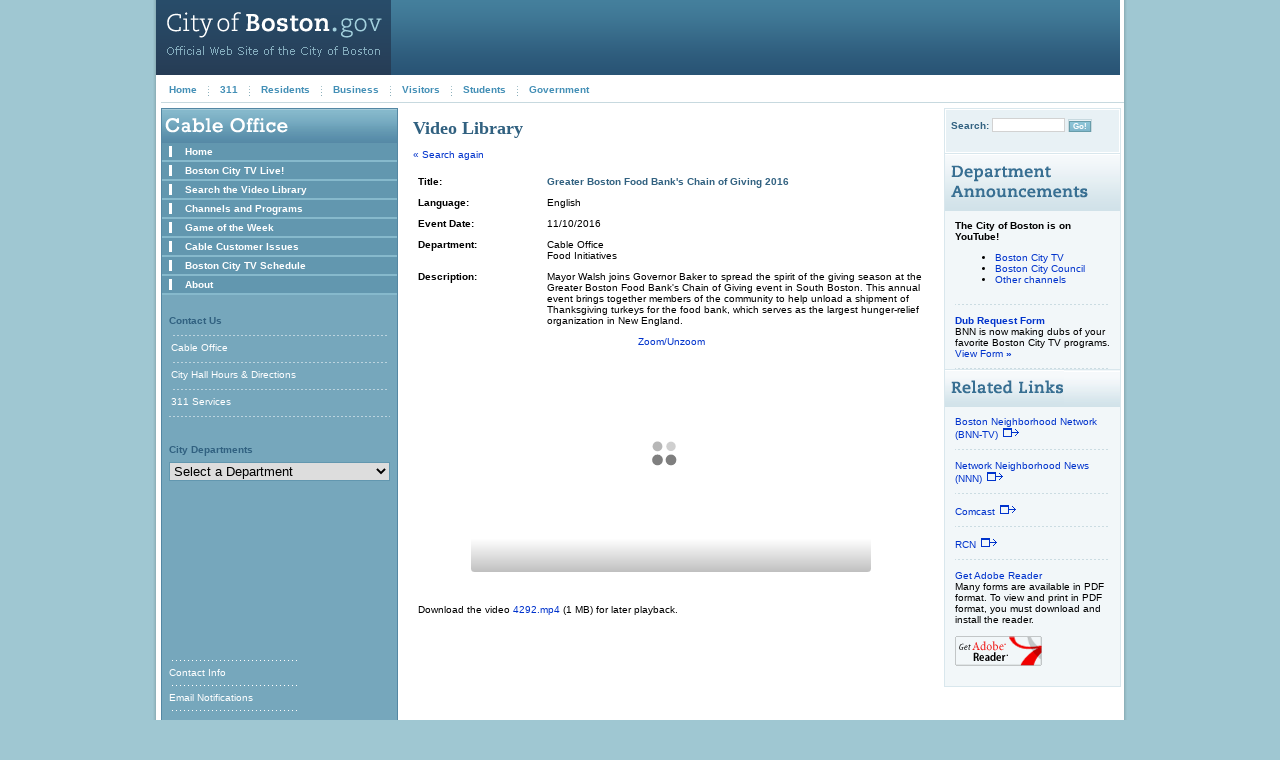

--- FILE ---
content_type: text/html
request_url: https://www.cityofboston.gov/cable/video_library.asp?id=19941
body_size: 6335
content:
<!DOCTYPE HTML PUBLIC "-//W3C//DTD HTML 4.01 Transitional//EN">
<html>
<head>
<title>Video: Greater Boston Food Bank's Chain of Giving 2016 - City of Boston</title>
 <meta name="keywords" content="Boston" />
 <meta http-equiv="Content-Type" content="text/html; charset=utf-8" />

 <link rel="stylesheet" type="text/css" href="/includes/css/main.css" />
 <link rel="stylesheet" type="text/css" href="/includes/css/print.css" media="print" />

 <link rel="alternate stylesheet" type="text/css" title="xxsmallFont" href="/includes/css/xxsmall.css" />
 <link rel="alternate stylesheet" type="text/css" title="xsmallFont" href="/includes/css/xsmall.css" />
 <link rel="alternate stylesheet" type="text/css" title="smallFont" href="/includes/css/small.css" />
 <link rel="icon" type="image/vnd.microsoft.icon" href="/favicon.ico" />

 <script type="text/javascript" src="/includes/js/jquery.js"></script>
 <script type="text/javascript" src="/includes/js/main.js"></script>
 <script type="text/javascript" src="/includes/js/dropDowns.js"></script>



<!--
    Start Google Tag Manager
    DU - March 2023 - DIG-1919
-->
<script async src="https://www.googletagmanager.com/gtag/js?id=G-YHL8NDZ5J2"></script>
<script>
  window.dataLayer = window.dataLayer || [];
  function gtag(){dataLayer.push(arguments);}
  gtag('js', new Date());

  gtag('config', 'G-YHL8NDZ5J2');
</script>
<!-- Start Google Tag Manager -->


<script src="//code.jquery.com/jquery-1.12.4.min.js"></script>
<style type="text/css">
.rightcol
{
width:175px;
}
#resultsTable th, #resultsTable td
{
	vertical-align:top;
}
</style>
</head>
<body>
<!-- bodyDiv centers the content for resolutions larger than 1024x68 -->
<div class="bodyDiv" id="bodyDiv">
<!-- bodyDiv02 sets the max content width at 996px -->
<div class="bodyDiv02" id="bodyDiv02">
	<!-- tableFrame sets the min width at 758px and creates the 3 column layout -->
	<table class="tableFrame" id="tableFrame" cellpadding="0" cellspacing="0" border="0">
		<tr>
			<!-- pageFrameLeft provides shadow around content -->
			<td rowspan="2" class="pageFrameLeft" id="pageFrameLeft">&nbsp;</td>
			<!-- topNav holds the logo, imagery and top global navigation -->
			<td class="topNav" id="topNav">
				<!-- headerLogos is used for the Masthead image and the imagery in the header -->
				<div class="headerLogosShort" id="headerLogosShort">
					<div class="mastheadShort" id="mastheadShort">
						<a href="/"><img src="/images/mastheadShort.gif" height="75" width="235" alt="City of Boston" hspace="0" align="left" /></a>
						<!-- HeaderPhoto should be updated below and should remain a background image -->
						<div class="headerShort">&nbsp;</div>
					</div>
				</div>
				<!-- navTable is used for the top global navigation -->
				<div class="topNavLinks" id="topNavLinks" style="width: 100%;">

					<!-- headerTabOn class is used to denote the current Area -->
					<div class="headerTabOff" id="HomeTab">
						<a href="/">Home</a>
					</div>
					<div class="headerTabDivider"><img src="/images/dotClear.gif" hspace="0" height="20" width="1" /></div>
					<div class="headerTabOff" id="OnlineTab">
						<a href="//www.cityofboston.gov/311/">311</a>
					</div>
					<div class="headerTabDivider"><img src="/images/dotClear.gif" hspace="0" height="20" width="1" /></div>
					<div class="headerTabOff" id="ResidentsTab">
						<a href="/residents/">Residents</a>
					</div>
					<div class="headerTabDivider"><img src="/images/dotClear.gif" hspace="0" height="20" width="1" /></div>
					<div class="headerTabOff" id="BusinessTab">
						<a href="/business/">Business</a>
					</div>
					<div class="headerTabDivider"><img src="/images/dotClear.gif" hspace="0" height="20" width="1" /></div>
					<div class="headerTabOff" id="VisitorsTab">
						<a href="/visitors/">Visitors</a>
					</div>
					<div class="headerTabDivider"><img src="/images/dotClear.gif" hspace="0" height="20" width="1" /></div>
					<div class="headerTabOff" id="StudentsTab">
						<a href="/students/">Students</a>
					</div>
					<div class="headerTabDivider"><img src="/images/dotClear.gif" hspace="0" height="20" width="1" /></div>
					<div class="headerTabOff" id="GovernmentTab">
						<a href="/government/">Government</a>
					</div>
				</div>
			</td>
			<!-- pageFrameRight provides shadow around content -->
			<td rowspan="2" class="pageFrameRight" id="pageFrameRight">&nbsp;</td>
		</tr>
		<tr>
			<!-- mainContent and contentTable hold the 3 column layout -->
			<td class="mainContent" id="mainContent">
				<table class="contentTable" id="contentTable" width="100%" cellpadding="0" cellspacing="0" border="0">
					<tr>
<!-- leftColBlue contains all leftColumn Navigation when the image is 1 Line -->
<td class="leftColBlue">
<div class="leftColHeader">
								<img src="/images/headWhiteLargeCableOffice.gif" alt="Cable Office"
									 align="left" />
							</div>
							<!-- leftColLinks is used for the upper left navigation rows -->
							<div class="leftColLinks" style="width: 235px;">
								<!-- Use leftColBulletOn and leftColLinkOn classes to denote the current page -->


<div class="leftColBlueSpacer">
	<div class="leftColBullet">&nbsp;</div>
		<div class="leftColBlueLinkRow">
		<a class="leftColLinkOff" HREF="default.asp" ><b>Home</b></A>
		</div>
</div>
<div class="leftColBlueSpacer">
	<div class="leftColBullet">&nbsp;</div>
		<div class="leftColBlueLinkRow">
		<a class="leftColLinkOff" HREF="live.asp"><b>Boston City TV Live!</b></A>
		</div>
</div>
<div class="leftColBlueSpacer">
	<div class="leftColBullet">&nbsp;</div>
		<div class="leftColBlueLinkRow">
		<a class="leftColLinkOff" HREF="video_library.asp"><b>Search the Video Library</b></A>
		</div>
</div>
<div class="leftColBlueSpacer">
	<div class="leftColBullet">&nbsp;</div>
		<div class="leftColBlueLinkRow">
		<a class="leftColLinkOff" HREF="/cable/citytvprograms/" >Channels and Programs</A>
		</div>
</div>
<div class="leftColBlueSpacer">
	<div class="leftColBullet">&nbsp;</div>
		<div class="leftColBlueLinkRow">
		<a class="leftColLinkOff" HREF="gameoftheweek.asp">Game of the Week</A>
		</div>
</div>
<div class="leftColBlueSpacer">
	<div class="leftColBullet">&nbsp;</div>
		<div class="leftColBlueLinkRow">
		<a class="leftColLinkOff" HREF="issues.asp">Cable Customer Issues</A>
		</div>
</div>

<div class="leftColBlueSpacer">
	<div class="leftColBullet">&nbsp;</div>
		<div class="leftColBlueLinkRow">
		<a class="leftColLinkOff" HREF="/cable/schedule/" >Boston City TV Schedule</A>
		</div>
</div>


<div class="leftColBlueSpacer">
	<div class="leftColBullet">&nbsp;</div>
		<div class="leftColBlueLinkRow">
		<a class="leftColLinkOff" href="/cable/about/">About</A>
		</div>
</div>
		</div>
<!-- leftColLinks02 is used for all lower left navigation -->
    <div class="leftColLinks02">
    <div class="leftColSubTitleBlue">Contact Us</div>
    <div class="leftColSubLink">
	<a href="/contact/default.asp?id=35" class="leftColSubLink">Cable Office</a>
    </div>								<div class="leftColSubLink">
									<a href="/contact/directions.asp" class="leftColSubLink">City Hall Hours &amp; Directions</a>
								</div>
								<div class="leftColSubLink">
									<a href="/311/" class="leftColSubLink">311 Services</a>
								</div>
								<div class="leftColSubLinkBottom">&nbsp;</div>

								<div class="leftColSubTitleBlue">City Departments</div>

																<!-- start dropdown -->
								<form id="ddlDeptForm">
									<noscript>
																			<select style="width: 100%;" onChange="if (this.options[this.selectedIndex].value) {location.href=this.options[this.selectedIndex].value} ">
										<option value="#">Select a Department</option>
										<option value="/AdministrationFinance">Administration and Finance</option>
										<option value="/animalcontrol">Animal Control</option>
										<option value="/archivesandrecords">Archives and Records</option>
										<option value="/arts">Arts, Tourism &amp; Special Events</option>
										<option value="/assessing">Assessing</option>
										<option value="/auditing">Auditing</option>
										<option value="/bikes">Bikes</option>
										<option value="/BOA">Board of Appeals</option>
										<option value="/BCYF">Boston Centers for Youth &amp; Families</option>
										<option value="/bha">Boston Housing Authority</option>
										<option value="/brjp">Boston Residents Jobs Policy</option>
										<option value="/BRA">BRA / EDIC</option>
										<option value="/budget">Budget Management</option>
										<option value="/cable">Cable Office</option>
										<option value="/cityclerk">City Clerk</option>
										<option value="/citycouncil">City Council</option>
										<option value="/civilrights">Civil Rights</option>
										<option value="/consumeraffairs">Consumer Affairs &amp; Licensing</option>
										<option value="/Disability">Disabilities Commission</option>
										<option value="/elderly">Elderly Affairs</option>
										<option value="/elections">Election Department</option>
										<option value="/EMS">Emergency Medical Services</option>
										<option value="/OEM">Emergency Management</option>
										<option value="/shelter">Emergency Shelter Commission</option>
										<option value="/environment">Environment</option>
										<option value="/environmentalandenergy">Environmental &amp; Energy Services</option>
										<option value="/FJC">Family Justice Center</option>
										<option value="/fire">Fire</option>
										<option value="/ohr">Human Resources</option>
										<option value="/humanservices">Human Services</option>
										<option value="/DoIT">Innovation &amp; Technology</option>
										<option value="/isd">Inspectional Services</option>
										<option value="/intergovernmental">Intergovernmental Relations</option>
										<option value="/JCS">Jobs &amp; Community Services</option>
										<option value="/labor">Labor Relations</option>
										<option value="/landmarks">Landmarks Commission</option>
										<option value="/law">Law Department</option>
										<option value="/library">Library</option>
										<option value="/licensing">Licensing</option>
										<option value="/mayor">Mayor's Office</option>
										<option value="/dnd">Neighborhood Development</option>
										<option value="/ons">Neighborhood Services</option>
										<option value="/newbostonians">New Bostonians</option>
										<option value="/Parking">Parking Clerk</option>
										<option value="/Parks">Parks &amp; Recreation</option>
										<option value="/police">Police</option>
										<option value="/propertymanagement">Property &amp; Construction Management</option>
										<option value="/publichealth">Public Health</option>
										<option value="/publicworks">Public Works</option>
										<option value="/purchasing">Purchasing</option>
										<option value="/registry">Registry Division</option>
										<option value="/rentalhousing">Rental Housing Resource Center</option>
										<option value="/retirement">Retirement Board</option>
										<option value="/bps">Schools</option>
										<option value="/slbe">Small &amp; Local Business Enterprise</option>
										<option value="/transportation">Transportation</option>
										<option value="/treasury">Treasury</option>
										<option value="/veterans">Veteran's Services</option>
										<option value="/women">Women's Commission</option>
										<option value="/workerscomp">Worker's Compensation</option>
										<option value="/YouthCouncil">Youth Council &amp; Youthline</option>
										<option value="/YouthFund">Youth Fund</option>
									</select>	
									</noscript>
								</form>
								
								<script type="text/javascript">
									$("#ddlDeptForm").load('/includes/dropdown_department_list.asp');
								</script>
								<!-- end dropdown -->		

							</div>
</td>
<!-- End left navigation cell -->

<!-- centerCol contains all content in the center of the page -->
<td class="centerColDept">

	<!-- mainLeadStory is used for the Lead Headline image, link, and text -->
	<div class="mainLeadStory">


<div class="MainHeaderFont">Video Library</div>
<a href="video_library.asp">&laquo; Search again</a>
<br><br>


	<table id="resultsTable" runat="server" BORDER="0" width="100%" cellpadding=5 cellspacing=0>
		<tr>
			<td width="25%"><b>Title:</b>
			</td>
			<td width="75%"><font class="mainColTextBlueBold">Greater Boston Food Bank's Chain of Giving 2016</font>
			</td>
		</tr>

		<tr>
			<td><b>Language:</b>
			</td>
			<td>English
			</td>
		</tr>
		<tr>
			<td><b>Event Date:</b>
			</td>
			<td>11/10/2016
			</td>
		</tr>
		<!--<tr>
			<td><b>Category:</b>
			</td>
			<td>General
			</td>
		</tr>-->
		<tr>
			<td><b>Department:</b>
			</td>
			<td>Cable Office<br/>Food Initiatives
			</td>
		</tr>

		<tr>
			<td valign="top"><b>Description:</b><br>
			</td>
			<td>Mayor Walsh joins Governor Baker to spread the spirit of the giving season at the Greater Boston Food Bank's Chain of Giving event in South Boston. This annual event brings together members of the community to help unload a shipment of Thanksgiving turkeys for the food bank, which serves as the largest hunger-relief organization in New England.<br>
			</td>
		</tr>


		<tr>
			<td align="center" colspan=2>

				<!-- begin flashplayer stuff -->

<script src="/includes/flowplayer/flowplayer-7.0.2/flowplayer.min.js"></script>
<script src="//releases.flowplayer.org/dashjs/flowplayer.dashjs.min.js"></script>
<link rel="stylesheet" href="//releases.flowplayer.org/7.0.2/skin/skin.css" />

<a onclick=" toggle2xmoovie();" style="cursor: pointer;">Zoom/Unzoom</a><br>

<div class="flowplayer" id="fms" style="width: 400px; margin: auto; ">
</div>

<script language='javascript'>
	function loadmooviedelayed(mooviefile) {

		var moovieregex = /.*\.(h264|264|mp4|f4v)$/i;
		if (moovieregex.test(mooviefile)) {
			mooviefile = 'mp4:' + mooviefile;
		}

		var container = document.getElementById("fms");

		var moovieregex = /.*\.flv$/i;
		if (moovieregex.test(mooviefile)) {
			flowplayer(container, {

				adaptiveRatio: true,
				swf: "/includes/flowplayer/flowplayer-7.0.2/flowplayer.swf",

				clip: {
					rtmp: "rtmp://streaming.cityofboston.gov/vod/_definst_/",
					autoBuffering: true,
					autoPlay: false,
					sources: [{
						type: "video/flash",
						src: mooviefile
					}]
				}

			});
		} else {
			flowplayer(container, {

				adaptiveRatio: true,
				swf: "/includes/flowplayer/flowplayer-7.0.2/flowplayer.swf",
				swfHls: "/includes/flowplayer/flowplayer-7.0.2/flowplayerhls.swf",

				clip: {
					rtmp: "rtmp://streaming.cityofboston.gov/vod/_definst_/",
					autoBuffering: true,
					autoPlay: false,
					sources: [{
							type: "application/dash+xml",
							src: "//vodstreaming.cityofboston.gov/vod/_definst/" + mooviefile + "/manifest.mpd"
						},
						{
							type: "application/x-mpegurl",
							src: "//vodstreaming.cityofboston.gov/vod/_definst/" + mooviefile + "/playlist.m3u8"
						},
						{
							type: "video/mp4",
							src: "//vodstreaming.cityofboston.gov/vod/_definst/" + mooviefile
						},
						{
							type: "video/flash",
							src: mooviefile
						}
					]
				}

			});
		}

	}


	/* half-second hack after pageload to workaround bugs */
	function loadmoovie(mooviefile, timecode) {


		setTimeout("loadmooviedelayed( '" + mooviefile + "' )", 500);

		if (typeof timecode !== 'undefined') {

			flowplayer(function(api, root) {
				api.bind("ready", function(e, api) {
					api.seek(timecode);
				});
			});

		}


	}


	/* make flowplayer larger.  hide rightcol, and resize player from 400x300 to 600x450 */
	function toggle2xmoovie() {

		/* for keane markup */
		if (document.getElementById('rightCol') != null) {
			if (document.getElementById('rightCol').style.display == 'none') {
				document.getElementById('rightCol').style.display = 'table-cell';
				document.getElementById('fms').style.width = '400px';
			} else {
				document.getElementById('rightCol').style.display = 'none';
				document.getElementById('fms').style.width = '600px';
			}
		}


		/* for maureen markup */
		if (document.getElementById('content_sub') != null) {
			if (document.getElementById('content_sub').style.display == 'none') {
				document.getElementById('content_sub').style.display = 'block';
				document.getElementById('fms').style.width = '400px';
			} else {
				document.getElementById('content_sub').style.display = 'none';
				document.getElementById('fms').style.width = '600px';
			}
		}


	}
</script>

<!-- end flashplayer stuff -->

				<script type="text/javascript">
				loadmoovie( 'cablevdir/Cable/4292.mp4' );
				</script>

			</td>
		</tr>


		<tr>
			<td valign="bottom" colspan="2">


<br><br>Download the video <a rel="nofollow" href="videolib/cablevideo/Cable/4292.mp4">4292.mp4</a> (1 MB) for later playback.
		</td>
		</tr>
	</table>

</div>
</td>
						<!-- End center column -->

						<!-- rightCol and rightColContent contain all content in the right column -->
						<td rowspan="2" class="rightCol" id="rightCol">
							<div class="rightColContent" id="rightColContent">								
																<!-- rightColSearch is used for the Search Module at the top of the column -->
								<div class="rightColSearch">
									Search:
									<form method="get" name="sitesearchform" action="//search.boston.gov" style="display: inline; " >
										<div style="margin:0;padding:0;display:inline"><input name="utf8" type="hidden" value="✓"></div>
										<input type="text" name="query" size="15" class="searchField" style="font-size: 0.75em;" />
										<span class="buttonBorder"><input type="submit" style="font-size: 0.75em ;" class="button" value="Go!" /></span>
									</form>
								</div>
								<!-- End Search Module -->

								<!-- Start rightCol Module -->

<div class="rightColModule2Lines">
<img src="/images/headBlue2LinesDepartmentAnnouncements.gif" alt="Department Announcements" hspace="0" vspace="0" height="56" width="145" />


	
	<div class="rightColModuleBlock">
		<p><strong>The City of Boston is on YouTube!</strong></p>
		<span class="rightColText">
		<ul>
			<li><a href="https://www.youtube.com/user/BostonCable">Boston City TV</a></li>
			<li><a href="https://www.youtube.com/user/BostonCityCouncil">Boston City Council</a></li>
			<li><a href="https://www.youtube.com/user/cityofboston/channels">Other channels</a></li>
		</ul> 
		</span>
	</div>	
	<div class="rightColModuleBlock">
		<a href="/cable/pdfs/Dub_Request_Form.pdf" target="_blank" class="rightColBoldLink">Dub Request Form</a><br />
		<span class="rightColText">
		BNN is now making dubs of your favorite Boston City TV programs. 
		</span><br />
		<a href="/cable/pdfs/Dub_Request_Form.pdf" class="rightColLink">View Form <b>&raquo;</b></a>
			
	</div>
	
        <!--
       
        <div class="rightColModuleBlockBottom">
		<a href="/news/default.aspx?id=3611" class="rightColBoldLink">Mayor's Game of the Week</a><br />
		<span class="rightColText">
		Boston City TV, Boston Public Schools (BPS) and Boston Neighborhood Network (BNN) are producing a high school sports to bring you Mayor Martin J. Walsh's "Game of the Week" featuring Boston High School sporting events throughout the school year.
		</span><br />
		<a href="/news/default.aspx?id=3747" class="rightColLink">Read Details <b>&raquo;</b></a>
		<br />
		<a href="/cable/video_library.asp?mode=calculate&param=game_of_the_week" class="rightColLink">
			View Listings in Video Library <b>&raquo;</b>
		</a>
	</div>	

        -->
</div>

<div class="rightColModule">
	<img src="/images/headBlueRelatedLinks.gif"
	 alt="Related Links" hspace="0" vspace="0" height="36" width="119" />
	<div class="rightColModuleBlock">
		<a href="http://www.bnntv.org"
		  target="_blank" class="rightColLink">Boston Neighborhood Network (BNN-TV)<img src="/images/iconExternalLink.gif"></a><br />
	</div>
	<div class="rightColModuleBlock">
		<a href="http://www.nnnonline.org"
		  target="_blank" class="rightColLink">Network Neighborhood News (NNN)<img src="/images/iconExternalLink.gif"></a><br />
	</div>
	<div class="rightColModuleBlock">
		<a href="http://www.comcast-ne.com/"
		  target="_blank" class="rightColLink">Comcast<img src="/images/iconExternalLink.gif"></a><br />
	</div>
	<div class="rightColModuleBlock">
		<a href="http://www.rcn.com/"
		  target="_blank" class="rightColLink">RCN<img src="/images/iconExternalLink.gif"></a><br />
	</div>
	<div class="rightColModuleBlockBottom">
		<a href="http://www.adobe.com/products/acrobat/readstep2.html"
		  target="_blank" class="rightColLink">Get Adobe Reader</a><br />
		Many forms are available in PDF format.  To view and print in PDF format, you must download and install the reader.<br />
		<a href="http://www.adobe.com/products/acrobat/readstep2.html" target="_blank">
		<br><img src="/images/iconGetAdobeReader.gif" alt="Get Adobe Reader" /></a>
	</div>
</div>								<!-- End rightCol Module -->							
							</div>
						</td>
						<!-- End right column -->
					</tr>
					<tr>
						<td class="leftColFooterBlue" id="leftColFooterBlue">
							<!-- leftColFooterRows are used for the links in the footer of the leftnav -->
							<div class="leftColFooterRow"><a href="/contact/" class="leftColFooterLink">Contact Info</a></div>
							<div class="leftColFooterRow"><a href="/subscribe" class="leftColFooterLink">Email Notifications</a></div>
							<!--<div class="leftColFooterRow"><a href="#" class="leftColFooterLink">Site Map</a></div>-->
							<div class="leftColFooterBottom">&nbsp;</div>	

							<span class="leftColTextSize">Text Size:</span> 
							<a href="javascript:setActiveStyleSheet('xxsmallFont');"><img src="/images/iconTextSizexxsmallFontOff.gif"
																						height="11" width="11" id="xxsmallFont"
																						alt="XX-Small Font Size" /></a>

							<a href="javascript:setActiveStyleSheet('xsmallFont');"><img src="/images/iconTextSizexsmallFontOn.gif"
																						height="15" width="15" id="xsmallFont"
																						alt="X-Small Font Size" /></a>

							<a href="javascript:setActiveStyleSheet('smallFont');"><img src="/images/iconTextSizesmallFontOff.gif"
																						height="18" width="18" id="smallFont"
																						alt="Small Font Size" /></a>				 
							<span class="spacer"><br /><br /></span>
						</td>
						<td class="mainColDeptFooter" id="mainColDeptFooter"></td>
					</tr>
				</table>
			</td>
		</tr>
		
		<!-- Row below provides shadow around content -->
		<tr id="footerShadow">
			<td class="pageFrameBottomLeft">&nbsp;</td>
			<td class="pageFrameBottom">&nbsp;</td>
			<td class="pageFrameBottomRight">&nbsp;</td>
		</tr>
		<tr>
			<!-- footerText is used for the legal text outside the main content of the page -->
			<td colspan="3" align="right" class="footerText" id="footerText">
				<a href="/copyright/privacyandsecurity.asp" class="footerLink">Privacy &amp; Security</a>
				<img src="/images/dividerFooter.gif" alt="Divider" width="1" height="16" hspace="6" vspace="0" align="absmiddle" />
				<a href="/copyright/" class="footerLink">&copy; City of Boston</a>
				<a href="."></a><!-- analytics hack -->
			</td>
		</tr>
	</table>
<script type="text/javascript">
setWidth();
</script>
</div>
</div>

<script type="text/javascript" src="/_Incapsula_Resource?SWJIYLWA=719d34d31c8e3a6e6fffd425f7e032f3&ns=2&cb=930111407" async></script></body>
</html>

--- FILE ---
content_type: text/css
request_url: https://www.cityofboston.gov/includes/css/main.css
body_size: 11717
content:
a img{
	border: 0px;
}
#imgmap {
	position: relative;
	_zoom: 1;
}

#imgmap li {
	position: absolute;
	display: block;
	list-style: none;
	overflow: hidden;
}

#imgmap li a {
	display: block;
	width: 100%;
	height: 100%;
	_background: url(space.gif);
	text-indent: -1000em;
}

#area1 {
	left: 18px;
	top: 15px;
	width: 87px;
	height: 21px;
}

#area2 {
	left: 18px;
	top: 36px;
	width: 0px;
	height: 17px;
}

#area3 {
	left: 17px;
	top: 39px;
	width: 90px;
	height: 22px;
}

#area4 {
	left: 17px;
	top: 39px;
	width: 0px;
	height: 17px;
}

#area5 {
	left: 16px;
	top: 63px;
	width: 91px;
	height: 22px;
}

#area6 {
	left: 16px;
	top: 63px;
	width: 0px;
	height: 17px;
}

#area7 {
	left: 119px;
	top: 14px;
	width: 91px;
	height: 25px;
}

#area8 {
	left: 119px;
	top: 39px;
	width: 0px;
	height: 17px;
}

#area9 {
	left: 115px;
	top: 39px;
	width: 100px;
	height: 19px;
}

#area10 {
	left: 115px;
	top: 39px;
	width: 0px;
	height: 17px;
}

#area11 {
	left: 114px;
	top: 60px;
	width: 97px;
	height: 25px;
}


.font_resizer {
   font-family: verdana;
   padding: 3px;
   vertical-align: bottom;
   float: right;
   width: 200px;
   color:#666666;
   font-size: 13px;
}
.font_resizer a {
    vertical-align: bottom;
	padding:0 2px;
	text-align: center;
	border: 1px solid #ccc;
	color: #666;
    font-family: verdana;
}

.xxsmallFont { 
	font-size: 10px !important; 
}
.xsmallFont { 
	font-size: 12px !important; 
}
.smallFont { 
	font-size: 15px !important; 
}
.curFont { 
	background: #EEEEF7; 
}

/* For browser specific styles:
   put an underscore before the attribute to render only in IE */
   
/* Start site-wide styles */
body{
	background-color: #9FC7D2;
	margin: 0px 9px 15px 9px;
}
table{
	font-size: x-small;
}
a img{
	border: 0px;
}
.spacer{
	font-size: 6px;
}
.largeSpacer{
	font-size: 10px;
}
.bodyDiv{
	height: 100%;
	width: 100%;
	text-align: center;
	margin-left: auto; 
	margin-right: auto; 
}
.mainColDiv{
	height: 100%;
	width: 460px;
}
.bodyDiv02{
	max-width: 976px;
	min-width: 754px;
	margin-left: auto; 
	margin-right: auto; 
}
.tableFrame{
	background-color: #FFFFFF;
}
.mainContent{
	color: #000000;
	font-size: x-small;
	font-weight: normal;
	font-family: verdana,arial,sans-serif;
	padding: 5px;
	height: 100%;
	position: relative; 	/* fix IE Peekaboo bug */
}

/* End site-wide styles */

/* Start masthead styles */
.topNav{
	padding-right: 4px;
}
.headerLogos{
	width: 100%;
	height: 155px;
	margin-left: 5px;
}
.headerLogosShort{
	width: 100%;
	height: 75px;
}
.headerLogosShortMobile{
	width: 100%;
	height: 41px;
}
.masthead{
	height: 155px;
	text-align: left;
}
.mastheadShort{
	height: 75px;
	text-align: left;
}
.mastheadShortMobile{
	height: 41px;
	text-align: left;
}
.headerPhoto{
	height: 155px;
	max-width: 972px;
	background-repeat: no-repeat;
	background-position: 235px;
	_background-position: 0px;   /* IE Only */
}
.headerShort{
	height: 75px;
	max-width: 972px;
	background-image: url('/images/bgHeaderShort.gif');
	background-repeat: repeat-x;
}
.headerShortMobile{
	height: 41px;
	max-width: 972px;
	background:#284B67;
}
/* End masthead styles */

/* Start Page Shadow styles */
.pageFrameBottom{
	background-image: url('/images/pageShadowBottom.gif');
	background-repeat: repeat-x;
	font-size: 2px;
}
.pageFrameLeft{
	background-image: url('/images/pageShadowLeft.gif');
	background-repeat: repeat-y;
	font-size: 2px;
}
.pageFrameRight{
	background-image: url('/images/pageShadowRight.gif');
	background-repeat: repeat-y;
	font-size: 2px;
}
.pageFrameBottomLeft{
	background-image: url('/images/pageShadowBottomLeft.gif');
	background-repeat: no-repeat;
	height: 4px;
	width: 4px;
	font-size: 2px;
}
.pageFrameBottomRight{
	background-image: url('/images/pageShadowBottomRight.gif');
	background-repeat: no-repeat;
	height: 4px;
	width: 4px;
	font-size: 2px;
}
/* Start Page Shadow styles */

/* Start Image frame/shadow styles */
.imageFrameTable{
	display: inline;
	text-align: right;
}
.imageFrameTopLeft{
	background-image: url('/images/imageFrameTopLeft.gif');
	background-repeat: no-repeat;
	font-size: 2px;
	background-color: #FFFFFF;
}
.imageFrameTop{
	background-image: url('/images/imageFrameTop.gif');
	background-repeat: repeat-x;
	font-size: 2px;
	height: 5px;
	background-color: #FFFFFF;
}
.imageFrameTopRight{
	background-image: url('/images/imageFrameTopRight.gif');
	background-repeat: no-repeat;
	font-size: 2px;
	background-color: #FFFFFF;
}
.imageFrameLeft{
	background-image: url('/images/imageFrameLeft.gif');
	background-repeat: repeat-y;
	width: 5px;
	font-size: 2px;
	background-color: #FFFFFF;
}
.imageFrameRight{
	background-image: url('/images/imageFrameRight.gif');
	background-repeat: repeat-y;
	width: 5px;
	font-size: 2px;
	background-color: #FFFFFF;
}
.imageFrameBottomLeft{
	background-image: url('/images/imageFrameBottomLeft.gif');
	background-repeat: no-repeat;
	font-size: 2px;
	background-color: #FFFFFF;
}
.imageFrameBottom{
	background-image: url('/images/imageFrameBottom.gif');
	background-repeat: repeat-x;
	font-size: 2px;
	height: 5px;
	background-color: #FFFFFF;
}
.imageFrameBottomRight{
	background-image: url('/images/imageFrameBottomRight.gif');
	background-repeat: no-repeat;
	font-size: 2px;
	background-color: #FFFFFF;
}

.imageFrameTopLeftRighCol{
	background-image: url('/images/imageFrameTopLeft.gif');
	background-repeat: no-repeat;
	font-size: 2px;
	background-color: #FFFFFF;
}
.imageFrameTopRighCol{
	background-image: url('/images/imageFrameTop.gif');
	background-repeat: repeat-x;
	font-size: 2px;
	height: 5px;
	background-color: #FFFFFF;
}
.imageFrameTopRightRighCol{
	background-image: url('/images/imageFrameTopRight.gif');
	background-repeat: no-repeat;
	font-size: 2px;
	background-color: #FFFFFF;
}
.imageFrameLeftRighCol{
	background-image: url('/images/imageFrameLeft.gif');
	background-repeat: repeat-y;
	width: 5px;
	font-size: 2px;
	background-color: #FFFFFF;
}
.imageFrameRightRighCol{
	background-image: url('/images/imageFrameRight.gif');
	background-repeat: repeat-y;
	width: 5px;
	font-size: 2px;
	background-color: #FFFFFF;
}
.imageFrameBottomLeftRighCol{
	background-image: url('/images/imageFrameBottomLeft.gif');
	background-repeat: no-repeat;
	font-size: 2px;
	background-color: #FFFFFF;
}
.imageFrameBottomRighCol{
	background-image: url('/images/imageFrameBottom.gif');
	background-repeat: repeat-x;
	font-size: 2px;
	height: 5px;
	background-color: #FFFFFF;
}
.imageFrameBottomRightRighCol{
	background-image: url('/images/imageFrameBottomRight.gif');
	background-repeat: no-repeat;
	font-size: 2px;
	background-color: #FFFFFF;
}
/* End image frame styles */

/* Start Top Navigation Styles */
.headerTabOff{
	color: #438FB6;
	font-size: x-small;
	font-weight: bold;
	font-family: verdana,arial,sans-serif;
	padding: 5px 8px 0px 8px;
	display: inline;
	height: 27px;	
	vertical-align: middle;
}
.headerTabOn{
	color: #000030;
	font-size: x-small;
	font-weight: bold;
	font-family: verdana,arial,sans-serif;
	padding: 12px 8px 7px 8px;
	_padding: 5px 8px 0px 8px;  /* IE Only */
	background-image: url('/images/bgNavOn.gif');
	background-repeat: repeat-x;
	background-position: bottom;
	height: 27px;
	vertical-align: middle;
	display: inline;
}

.headerTab311On{
	color: #95CC89;
	font-size: x-small;
	font-weight: bold;
	font-family: verdana,arial,sans-serif;
	padding: 12px 8px 7px 8px;
	_padding: 5px 8px 0px 8px;  /* IE Only */
	background-image: url('/images/bgNavOn.gif');
	background-repeat: repeat-x;
	background-position: bottom;
	height: 27px;
	vertical-align: middle;
	display: inline;
}

.headerTabOff a, .headerTabOff a:link, .headerTabOff a:visited, .headerTabOff a:hover{
	color: #438FB6;
	font-size: x-small;
	font-weight: bold;
	font-family: verdana,arial,sans-serif;
	text-decoration: none;
}
.headerTabOff a:hover{
	color: #000033;
}
.headerTabOffMobile a, .headerTabOffMobile a:link, .headerTabOffMobile a:visited, .headerTabOffMobile a:hover{
	color: #ffffff;
	font-size:1.1em;
	letter-spacing:.7px;
	text-decoration:none;
	font-family: georgia;
	text-decoration: none;
}
.headerTabOffMobile a:hover{
	color: #ffffff;
}
.headerTabOn a, .headerTabOn a:link, .headerTabOn a:visited, .headerTabOn a:hover{
	color: #000030;
	font-size: x-small;
	font-weight: bold;
	font-family: verdana,arial,sans-serif;
	text-decoration: none;
}
.headerTabDivider{
	vertical-align: bottom;
	display: inline;
	background-image: url('/images/dividerNav.gif');
	height: 27px;
	width: 1px;
	background-repeat: no-repeat;
	background-position: bottom;
}
.topNavLinks{
	border-bottom: 1px solid #C7D9DF;
	text-align: left;
	height: 27px;
	margin-left: 5px;
}
.topNavLinksMobile{
	border-bottom: 1px solid #C7D9DF;
	background: #77a7bd;
	text-align: left;
	height: 27px;
}
/* End Top Navigation Styles */

/* Start Left Column Styles */
.leftColLinks{
	position: relative;
	top: -3px;
}
.leftColLinks02{
	margin: 0px 7px;
	width: 221px;
	_height: 100%;
}
.leftColLinks02 select { /* remove border from department dropdown */
    border: 1px solid #6297AF;
}
	/* IE Only */
.leftColLinks03{  /* used on the home page where more padding is needed */
	margin: 7px 7px 0px 7px;
}
.leftColBullet, .leftColBulletOn{
	height: 100%;
	width: 7px;
	background-color: #FFFFFF;
	display: inline;
	vertical-align: top;
}
.leftColBulletSmall, .leftColBulletSmallOn{
	margin: 3px 0px 3px ;
	height: 7px;
	width: 7px;
	display: inline;
	font-size: 4px;
	vertical-align: middle;
	background : #ffffff;
}
.leftColBulletOn, .leftColBulletSmallOn{
	background-color: #000033;
}
div.leftColSubLink{
	padding-bottom: 7px;
	background-image: url('/images/bgDottedLineWhite.gif');
	background-repeat: repeat-x;
	background-position: top;
	padding-top: 7px;
	font-size: x-small;
	font-family: verdana,arial,sans-serif;
	font-style: normal;
	font-weight: bold;
	color: #FFFFFF;
	margin : 2px;
}
.leftColText
{
    padding-bottom: 7px;
    padding-top: 7px;
    font-size: x-small;
    font-family: verdana,arial,sans-serif;
    font-style: normal;
    font-weight: bold;
    color: #FFFFFF;
    margin: 2px;
}


div.leftColSubLink02{
	padding-bottom: 7px;
	padding-top: 7px;
}
.leftColSubLinkBottom{
	font-size: 1px;
	width: 100%;
	background-image: url('/images/bgDottedLineWhite.gif');
	background-repeat: repeat-x;
	background-position: top;
	padding-top: 7px;
}
a.leftColSubLink, a.leftColSubLink:link, a.leftColSubLink:visited, a.leftColSubLink:hover{
	font-size: x-small;
	font-family: verdana,arial,sans-serif;
	font-style: normal;
	font-weight: normal;
	color: #FFFFFF;
	text-decoration: none;
}
.leftColHeader{
	width: 100%;
	height: 34px;
}
a.leftColLinkOff, a.leftColLinkOff:link, a.leftColLinkOff:visited, a.leftColLinkOff:hover{
	font-size: x-small;
	font-family: verdana,arial,sans-serif;
	font-style: normal;
	font-weight: bold;
	color: #FFFFFF;
	text-decoration: none;
}
a.leftColLinkOff:hover{
	color: #000033;
	text-decoration: underline;
}
a.leftColLinkOn, a.leftColLinkOn:link, a.leftColLinkOn:visited, a.leftColLinkOn:hover{
	font-size: x-small;
	font-family: verdana,arial,sans-serif;
	font-style: normal;
	font-weight: bold;
	color: #000033;
	text-decoration: none;
}
a.leftColSmallLinkOff, a.leftColSmallLinkOff:link, a.leftColSmallLinkOff:visited, a.leftColSmallLinkOff:hover{
	font-size: x-small;
	font-family: verdana,arial,sans-serif;
	font-style: normal;
	font-weight: normal;
	color: #FFFFFF;
	text-decoration: none;
	padding-left: 3px;
}
a.leftColSmallLinkOff:hover{
	color: #000033;
	text-decoration: underline;
}
a.leftColSmallLinkOn, a.leftColSmallLinkOn:link, a.leftColSmallLinkOn:visited, a.leftColSmallLinkOn:hover{
	font-size: x-small;
	font-family: verdana,arial,sans-serif;
	font-style: normal;
	font-weight: normal;
	color: #000033;
	text-decoration: none;
	padding-left: 2px;
}
.leftColFooterBottom{
	font-size: x-small;
	width: 130px;
	background-image: url('/images/bgDottedLineWhite.gif');
	background-repeat: repeat-x;
	background-position: top;
}
.leftColFooterRow{
	background-image: url('/images/bgDottedLineWhite.gif');
	background-repeat: repeat-x;
	background-position: top;
	padding-top: 7px;
	margin-bottom: 7px;
	width: 130px;
}
a.leftColFooterLink, a.leftColFooterLink:link, a.leftColFooterLink:visited, a.leftColFooterLink:hover{
	font-size: x-small;
	font-family: verdana,arial,sans-serif;
	font-style: normal;
	font-weight: normal;
	color: #FFFFFF;
	text-decoration: none;
}
a.leftColFooterLink:hover{
	text-decoration: underline;
}
.leftColTextSize{
	font-family: verdana,arial,sans-serif;
	font-size: x-small;
	font-style: normal;
	font-weight: normal;
	color: #000033;
	text-decoration: none;
}

/* Segment specific classes (i.e. Students, Visitors, Blue, Residents, Business, etc.) */

.leftColSubTitleRes, .leftColSubTitleBlue, .leftColSubTitleStu, .leftColSubTitleVis, .leftColSubTitleBiz, .leftColSubTitleHome{
	font-size: x-small;
	font-family: verdana,arial,sans-serif;
	font-style: normal;
	font-weight: bold;
	text-decoration: none;
	padding: 20px 0px 7px 0px;
}
.leftColSubTitleRes{
	color: #3A883A;
}
.leftColSubTitleBiz{
	color: #466A4E;
}
.leftColSubTitleStu{
	color: #465F8B;
}
.leftColSubTitleBlue, .leftColSubTitleHome{
	color: #316180;
}
.leftColSubTitleHome{
	padding-top: 6px;
}
.leftColSubTitleVis{
	color: #387E81;
}
.leftColRes, .leftColBiz, .leftColStu, .leftColVis, .leftColBlue, .leftColBlue2Lines, .leftColBlue3Lines, .leftColBlue02{
	width: 235px;
	vertical-align: top;
}
.leftColRes{
	background-color: #95CC89;
	background-image: url('/images/bgHeadWhiteLargeResidents.gif');
	border: 1px solid #7CBD75;
}
.leftColBiz{
	background-color: #97BD9D;
	background-image: url('/images/bgHeadWhiteLargeBusiness.gif');
	border: 1px solid #7BA485;
}
.leftColStu{
	background-color: #99B0CD;
	background-image: url('/images/bgHeadWhiteLargeStudents.gif');
	border: 1px solid #7186AE;
}
.leftColVis{
	background-color: #86C6B8;
	background-image: url('/images/bgHeadWhiteLargeVisitors.gif');
	border: 1px solid #61A79F;
}
.leftColBlue{
	background-color: #76A7BC;
	background-image: url('/images/bgHeadWhiteLarge.gif');
	border: 1px solid #5487A3;
}
.leftColBlueCRM{
	background-color: #76A7BC;
	border: 1px solid #5487A3;
}

.leftColBlue2Lines{
	background-color: #76A7BC;
	background-image: url('/images/bgHeadWhiteLarge2Lines.gif');
	border: 1px solid #5487A3;
}
.leftColBlue3Lines{
	background-color: #76A7BC;
	background-image: url('/images/bgHeadWhiteLarge3Lines.gif');
	border: 1px solid #5487A3;
}
.leftColBlue02{
	background-color: #76A7BC;
	background-image: url('/images/bgHeadWhiteLarge.gif');
	background-repeat: repeat-x;
	background-position: 0px 0px;
	height: 36px;
	border-top: 1px solid #86B9CC;
	margin-top: 10px;
	width: 240px; /* specity width to remove extra space */
}
.leftColBlue2Lines .leftColLinks{
	margin-top: 30px;
	_margin-top: 0px; /* IE Only */
}
.leftColBlue3Lines .leftColLinks{
	margin-top: 45px;
	_margin-top: 0px; /* IE Only */
}
.leftColRes, .leftColBlue, .leftColStu, .leftColVis, .leftColBiz, .leftColBlue2Lines, .leftColBlue3Lines{
	background-repeat: repeat-x;
	border-bottom: 0px;
}
.leftColFooterRes{
	background-color: #95CC89;
	border: 1px solid #7CBD75;
}
.leftColFooterBiz{
	background-color: #97BD9D;
	border: 1px solid #7BA485;
}
.leftColFooterStu{
	background-color: #99B0CD;
	border: 1px solid #7186AE;
}
.leftColFooterVis{
	background-color: #86C6B8;
	border: 1px solid #61A79F;
}
.leftColFooterBlue{
	background-color: #76A7BC;
	border: 1px solid #5487A3;
}
.leftColFooter, .leftColFooterRes, .leftColFooterBiz, .leftColFooterStu, .leftColFooterVis, .leftColFooterBlue{
	vertical-align: bottom;
	padding: 20px 7px 0px 7px;
	height: 100%;
	border-top: 0px;
}
.leftColResLinkRow, .leftColBlueLinkRow, .leftColStuLinkRow, .leftColVisLinkRow, .leftColBizLinkRow{
	padding: 2px 7px 1px 10px;
	display: inline;
	width: 217px;
}
.leftColBlueSubLink{
	padding: 3px 2px 3px 0px;
	vertical-align: top;
	text-align: left;
	background-image: url('/images/bgDottedLineBlue.gif');
	background-repeat: repeat-x;
	background-position: 20px 1px;
}
.leftColResSpacer, .leftColBlueSpacer, .leftColStuSpacer, .leftColVisSpacer, .leftColBizSpacer, .leftColCalSpacer{
	padding: 3px 0px 3px 7px;
	vertical-align: top;
	position: relative;
	top: 3px;
	text-align: left;
	border-bottom-style: solid;
	_border-bottom-style: inset;  /* IE Only */
	border-bottom-width: 2px;
}
.leftColBlueSubNavBox{
	padding: 3px 0px 3px 7px;
	vertical-align: top;
	position: relative;
	top: 3px;
	text-align: left;
	border-bottom-style: solid;
	_border-bottom-style: inset;
	/* IE Only */
	border-bottom-width: 2px;
	border : 2px;
	border-color : Black;
}


.leftColResSpacer{
	border-bottom-color: #A6DB98;
	background-color: #83C276;
}
.leftColBizSpacer{
	border-bottom-color: #A6CBAA;
	background-color: #85AF8C;
}
.leftColStuSpacer{
	border-bottom-color: #B6C9E0;
	background-color: #88A2C3;
}
.leftColVisSpacer{
	border-bottom-color: #98CEC2;
	background-color: #78BDAE;
}
.leftColBlueSpacer{
	border-bottom-color: #86B9CC;
	background-color: #6297AF;
}
.leftColBlueSubNavBox{
	border-bottom-color: #000099;
	background-color: #D1E1E9;
	border : thick Black;
}
.leftColBlueNavActive{
	border-bottom-color: #000099;
	background-color: #D1E1E9;
	border : thick Black;
}
leftColBlueSubLinkSpacer{
	border-bottom-color: #86B9CC;
	background-color: #6297AF;
}
.leftColDropDownRes, .leftColDropDownBiz, .leftColDropDownStu, .leftColDropDownVis, .leftColDropDownBlue{
	background-color: #FFFFFF;
	width: 221px;
	margin-bottom: 4px;
} 
.leftColDropDownRes{ 
	border: 1px solid #8BC774;
	color: #3A883A;
}
.leftColDropDownBiz{ 
	border: 1px solid #85B788;
	color: #466A4E;
}
.leftColDropDownStu{ 
	border: 1px solid #81A0C7;
	color: #465F8B;
}
.leftColDropDownVis{ 
	border: 1px solid #75C0B7;
	color: #387E81;
}
.leftColDropDownBlue{ 
	border: 1px solid #80ADBB;
	color: #316180;
}
.leftColDropDownTextRes, .leftColDropDownTextBiz, .leftColDropDownTextStu,.leftColDropDownTextVis, .leftColDropDownTextBlue{
	font-size: x-small;
	vertical-align: middle;
	width: 200px;
}
.leftColDropDownArrowRes, .leftColDropDownArrowBiz, .leftColDropDownArrowStu,.leftColDropDownArrowVis, .leftColDropDownArrowBlue{
	background-image: url('/images/ddArrow.gif');
	background-position: center;
	background-repeat: no-repeat;
	cursor: pointer;
	cursor: hand;
	display: inline;
	font-size: 14px;
	_font-size: 8px;
	/* IE Only */
}
.leftColDropDownArrowRes{
	background-color: #95CC89;
}
.leftColDropDownArrowBiz{
	background-color: #97BD9D;
}
.leftColDropDownArrowStu{
	background-color: #99B0CD;
}
.leftColDropDownArrowVis{
	background-color: #86C6B8;
}
.leftColDropDownArrowBlue{
	background-color: #76A7BC;
}
.leftColCalendarMonthRow{
	background-color: #8CB4CC;
	text-align: center;
	height: 30px;
}
.leftColCalendarDayRow{
	background-color: #8CB4CC;
	font-family: verdana;
	font-size: x-small;
	font-style: normal;
	font-weight: bold;
	color: #316180;
	text-decoration: none;
	border: 2px solid #8CB4CC;
}
.leftColCalendarDayRow td{
	height: 30px;
	width: 31px;
	text-align: center;
}
.leftColCalendarDatePrevMonth{
	background-color: #6095B0;
	font-family: verdana;
	font-size: x-small;
	font-style: normal;
	font-weight: normal;
	color: #316180;
	text-decoration: none;
	height: 30px;
	width: 31px;
	text-align: center;
	border: 2px solid #6095B0;
}
.leftColCalendarDatePrevMonth a, .leftColCalendarDatePrevMonth a:link, .leftColCalendarDatePrevMonth a:visited, .leftColCalendarDatePrevMonth a:hover{
	font-family: verdana;
	font-size: x-small;
	font-style: normal;
	font-weight: normal;
	color: #316180;
	text-decoration: none;
}
.leftColCalendarDatePast, .leftColCalendarDateToday, .leftColCalendarDateFuture{
	background-color: #4A7B98;
	font-family: verdana;
	font-size: x-small;
	font-style: normal;
	font-weight: bold;
	color: #15324D;
	text-decoration: none;
	height: 30px;
	width: 31px;
	text-align: center;
	border: 2px solid #4A7B98;
}
.leftColCalendarDateToday{
	background-color: #15324D;
	border: 2px solid #CCFF99;
}
.leftColCalendarDateFuture{
	font-family: verdana;
}
.leftColCalendarDateToday a, .leftColCalendarDateToday a:link, .leftColCalendarDateToday a:visited, .leftColCalendarDateToday a:hover, .leftColCalendarDateFuture a, .leftColCalendarDateFuture a:link, .leftColCalendarDateFuture a:visited, .leftColCalendarDateFuture a:hover{
	font-family: verdana;
	font-size: x-small;
	font-style: normal;
	font-weight: bold;
	color: #FFFFFF;
	text-decoration: none;
}
.leftColCalendarDateToday a:hover, .leftColCalendarDateFuture a:hover, .leftColCalendarDatePrevMonth a:hover{
	text-decoration: underline;
}
/* End left column styles */

/* Start center column styles */

.centerCol, .centerColHome, .centerColPress, .centerColDept {
	padding-left: 15px;
	vertical-align: top;
	font-size: x-small;
	font-family: verdana,arial,sans-serif;
	font-style: normal;
	font-weight: normal;
	padding-bottom: 20px;
}

.centerColHome{
	padding-bottom: 10px;
}
.centerColPress{
	padding-right: 10px;
}
.centerColDept{
	padding-top: 10px;
}
.centerColNoRightCol{
	padding-top: 10px;
	width: 727px;
	padding-left: 15px;
	padding-right: 15px;	
	vertical-align: top;
	font-size: x-small;
	font-family: verdana,arial,sans-serif;
	font-style: normal;
	font-weight: normal;
	height: 100%;
}
.mainValuePropRes, .mainValuePropBlue, .mainValuePropStu, .mainValuePropVis, .mainValuePropBiz, .mainValuePropBlue02, .mainValuePropDeptBlue{
	font-size: x-small;
	font-family: verdana,arial,sans-serif;
	font-style: normal;
	font-weight: normal;
	padding-top: 15px;
	padding-bottom: 20px;
	border-bottom: 1px solid #C7D9DF;
	margin-bottom: 10px;
}

.mainValuePropPay{
	width : 460px;
}
.mainValuePropRes{
	color: #3A883A;
	width : 460px;
}
.mainValuePropBiz{
	color: #466A4E;
	width : 460px;
}
.mainValuePropStu{
	color: #465F8B;
	width : 460px;
}
.mainValuePropVis{
	color: #387E81;
	width : 460px;
}
.mainValuePropBlue{
	color: #316180;
	width : 460px;
}

.mainValuePropBlue02{
	color: #316180;
	border-bottom: 0px;
}
.mainValuePropDeptBlue{
	color: #316180;
	border-bottom: 0px;
	padding-top: 5px;
	margin-bottom : 10px;
	
}



/* Start Header and SubHeader  Styles */

.mainSubHeaderFont
{
	FONT-WEIGHT: normal;
	FONT-SIZE: small;
	VERTICAL-ALIGN: top;
	FONT-STYLE: normal;
	FONT-FAMILY: Arial, Helvetica, sans-serif;
	TEXT-ALIGN: left;
	margin-bottom : 5px;
}
.mainSubCategoryFontBiz
{
	FONT-WEIGHT: bold;
	FONT-SIZE: medium;
	VERTICAL-ALIGN: top;
	FONT-STYLE: normal;
	FONT-FAMILY: Arial, Helvetica, sans-serif;
	TEXT-ALIGN: left;
	margin-bottom : 5px;
	COLOR: #466A4E;
}
.DeptPageSubHeadersFont
{
	FONT-WEIGHT: bold;
	FONT-SIZE: small;
	VERTICAL-ALIGN: top;
	COLOR: #276598;
	FONT-STYLE: normal;
	FONT-FAMILY: Georgia;
	TEXT-ALIGN: left;
}
.mainAlertFont
{
    font-weight: bold;
    font-size: x-small;
    vertical-align: top;
    color: #d00808;
    font-style: normal;
    font-family: Arial, Helvetica, sans-serif;
    text-align: center;
    margin-bottom: 20px;
  
}
.mainAlertFontHomePage
{
    font-weight: bold;
    font-size: x-small;
    vertical-align: top;
    color: #d00808;
    font-style: normal;
    font-family: Arial, Helvetica, sans-serif;
    text-align: center;
    margin-bottom: 20px;
    border-bottom-color: #d00808;
    border-bottom-style: dotted;
}

.mainColAlertFontForms
{
	FONT-WEIGHT: normal;
	font-size: x-small;
	VERTICAL-ALIGN: top;
	COLOR: #d00808;
	FONT-STYLE: normal;
	font-family: verdana,arial,sans-serif;
	TEXT-ALIGN: center;
	margin-bottom : 20px;
}

/* End Header and SubHeader Font styles */


/* Start Main Column  Font styles */
.mainHeaderFont
{
	FONT-WEIGHT: bold;
	FONT-SIZE: large;
	COLOR: #316180;
	FONT-STYLE: normal;
	FONT-FAMILY:  Georgia;
	TEXT-ALIGN: left;
	margin-bottom : 10px;
	width: 100%;
}
.mainColText, .rightColText{
	font-size: x-small;
	font-family: verdana,arial,sans-serif;
	font-style: normal;
	font-weight: normal;
}
.mainColTextLinkDesc{
	font-size: xx-small;
	font-family: verdana,arial,sans-serif;
	font-style: normal;
	font-weight: normal;
}
.mainColTextBold{
	font-size: x-small;
	font-family: verdana,arial,sans-serif;
	font-style: normal;
	font-weight: bold;
}
.mainColTextGreenBold{
	font-size: x-small;
	font-family: verdana,arial,sans-serif;
	font-style: normal;
	font-weight: bold;
	COLOR: #527346;
}
.mainColTextGreenBoldLarge{
	font-size: medium;
	font-family: verdana,arial,sans-serif;
	font-style: normal;
	font-weight: bold;
	COLOR: #527346;
}

.mainColTextRedBold{
	font-size: x-small;
	font-family: verdana,arial,sans-serif;
	font-style: normal;
	font-weight: bold;
	COLOR: #ff0000;
}

.mainColTextRedBoldLarge{
	font-size: medium;
	font-family: verdana,arial,sans-serif;
	font-style: normal;
	font-weight: bold;
	COLOR: #ff0000;
}

.mainColTextMediumBold{
	font-size: small;
	font-family: verdana,arial,sans-serif;
	font-style: normal;
	font-weight: bold;
	margin-bottom : 5px;
}
.mainColTextLargeBold{
	font-size: medium;
	font-family: verdana,arial,sans-serif;
	font-style: normal;
	font-weight: bold;
}
.mainColTextBlue{
	font-size: x-small;
	font-family: verdana,arial,sans-serif;
	font-style: normal;
	font-weight: normal;
	color: #316180;
}
.mainColTextBlueBold{
	font-size: x-small;
	font-family: verdana,arial,sans-serif;
	font-style: normal;
	font-weight: bold;
	color: #316180;
}
.mainColTextMediumBoldBlue{
	font-size: small;
	font-family: verdana,arial,sans-serif;
	font-style: normal;
	font-weight: bold;
	color: #316180;
	padding-bottom : 10px;
}
.mainColTextBlueRight{
	font-size: x-small;
	font-family: verdana,arial,sans-serif;
	font-style: normal;
	font-weight: normal;
	color: #316180;
	text-align: right;
	display: inline;
	width: 100%;
	height: 20px;
	vertical-align: bottom;
	padding-right: 7px;
}
.mainLeadStory{
	padding: 5px 0px 25px 0px;
	display: table-header-group;
	text-align: left;
}
.mainLeadStoryHome{
	padding: 5px 0px 15px 0px;
	display: table-header-group;
	text-align: left;
}
.mainLeadStoryRule{
	border-bottom: 1px solid #C7D9DF;
	width: 100%;
	font-size: 1px;
}
.mainColBlueRule{
	border-bottom: 1px solid #C7D9DF;
	width: 100%;
	font-size: 1px;
	margin: 0px 0px 20px 0px;
}
.mainColRuleBlue{
	background-image: url('/images/bgDottedLineBlue.gif');
	background-repeat: repeat-x;
	background-position: bottom;
	width: 100%;
	font-size: 3px;
}
.mainLeadText{
	padding-bottom: 10px;
	_padding-bottom: 0px;  /* IE Only */
}
.mainLeadTextGov{
	word-wrap: break-word;
	width: 45%;
	_width: 95%;
}

/* End Main Column Font styles */

.mainNewsDateBox{
	background-image: url('/images/bgHeadBlue.gif');
	background-repeat: repeat-x;
	border: 1px solid #D9E7ED;
	background-color: #D1E2E9;
	padding: 6px;
	display: inline;
	color: #316180;
	font-size: x-small;
	font-family: verdana,arial,sans-serif;
	font-style: normal;
	font-weight: normal;
}
.mainColBlock{
	padding: 10px;
}
.mainColSubBlockRight{
	display: inline;
	width: 170px;
}
.mainColSubBlock, .mainColSubBlockHalf{
	display: inline;
	padding-right: 15px;
	width: 85px;
}
.mainColSubBlockHalf{
	width: 170px;
}
.mainColSubBlock, .mainColSubBlockHalf{
	float: left;
	_float: none; /* IE Only */
}
.mainColSubBlockDate{
	display: inline;
	padding-right: 15px;
	width: 112px;
	float: left;
	_position: relative; /* IE Only */
	_top: -20px; /* IE Only */
	_float: none; /* IE Only */
}
.mainCategoryLeadText{
	padding: 7px 0px 10px 0px;
}
.mainColModule{
	background-image: url('/images/bgDottedLineBlue.gif');
	background-repeat: repeat-x;
	background-position: bottom;
	padding: 7px 0px 10px 0px;
}
.mainColModuleRight{
	background-image: url('/images/bgDottedLineBlue.gif');
	background-repeat: repeat-x;
	background-position: bottom;
	padding: 7px 0px 10px 0px;
	text-align: right;
}
.mainColModuleRightHome{
	background-image: url('/images/bgDottedLineBlue.gif');
	background-repeat: repeat-x;
	background-position: bottom;
	padding: 7px 0px 10px 0px;
	text-align: right;
	margin-bottom: 10px;
}
.mainColModuleBottom{
	padding: 7px 0px 10px 0px;
}
.mainCategorySubModule{
	background-image: url('/images/bgDottedLineBlue.gif');
	background-repeat: repeat-x;
	background-position: bottom;
	padding: 7px 0px 15px 0px;
}
.mainCategorySubModuleTop{
	background-image: url('/images/bgDottedLineBlue.gif');
	background-repeat: repeat-x;
	background-position: bottom;
	padding: 2px 0px 15px 0px;
}
.mainCategorySubModuleBottom{
	padding: 7px 0px 0px 0px;
}
.mainCategorySubModuleBottom02{
	padding: 7px 0px 10px 0px;
}
table.mainLeadImage td.imageFrameRight{
	padding-right: 12px;
}
table.mainLeadImage td.imageFrameBottom{
	padding-bottom: 6px;
}
a, a:link, a.mainColBoldLink, a.mainColBoldLink:link, a.mainColBoldLink:visited, a.mainColBoldLink:hover, a.mainColLink, a.mainColLink:link, a.mainColLink:visited, a.mainColLink:hover, a.mainColLargeBoldLink, a.mainColLargeBoldLink:link, a.mainColLargeBoldLink:visited, a.mainColLargeBoldLink:hover, a.mainColMediumBoldLink, a.mainColMediumBoldLink:link, a.mainColMediumBoldLink:visited, a.mainColMediumBoldLink:hover, a.mainColBoldGrayLink, a.mainColBoldGrayLink:link, a.mainColBoldGrayLink:visited, a.mainColBoldGrayLink:hover{
	color: #0033CC;
	font-size: x-small;
	font-family: verdana,arial,sans-serif;
	font-style: normal;
	font-weight: normal;
	text-decoration: none;
} 
a.mainColBoldGrayLink, a.mainColBoldGrayLink:link, a.mainColBoldGrayLink:visited, a.mainColBoldGrayLink:hover{
	color: #999999;
	font-weight: bold;
}
a.mainColMediumBoldLink, a.mainColMediumBoldLink:link, a.mainColMediumBoldLink:visited, a.mainColMediumBoldLink:hover{
	font-size: small;
}
a.mainColLargeBoldLink, a.mainColLargeBoldLink:link, a.mainColLargeBoldLink:visited, a.mainColLargeBoldLink:hover{
	font-size: medium;
}
a.mainColBoldLink, a.mainColBoldLink:link, a.mainColBoldLink:visited, a.mainColBoldLink:hover, a.mainColLargeBoldLink, a.mainColLargeBoldLink:link, a.mainColLargeBoldLink:visited, a.mainColLargeBoldLink:hover, a.mainColMediumBoldLink, a.mainColMediumBoldLink:link, a.mainColMediumBoldLink:visited, a.mainColMediumBoldLink:hover{
	font-weight: bold;
} 
a:hover, a.mainColBoldLink:hover, a.mainColLink:hover, a.mainColLargeBoldLink:hover, a.mainColMediumBoldLink:hover{
	text-decoration: underline;
	
}
a.mainColHeaderLink, mainColHeaderLink:Link, mainColHeaderLink:visited, mainColHeaderLink:Hover{
	text-decoration: none;
	
}
.mainRelatedLinksRow{
	background-image: url('/images/bgDottedLineBlue.gif');
	background-repeat: repeat-x;
	background-position: bottom;
	padding: 7px 8px 7px 0px;
	color: #000000;
	font-size: x-small;
	font-family: verdana,arial,sans-serif;
	font-style: normal;
	font-weight: bold;
	width : inherit;
}
.mainRelatedLinksRowGov{
	background-image: url('/images/bgDottedLineBlue.gif');
	background-repeat: repeat-x;
	background-position: bottom;
	padding: 7px 8px 7px 0px;
	color: #000000;
	font-size: x-small;
	font-family: verdana,arial,sans-serif;
	font-style: normal;
	font-weight: bold;
	width: 200px;
	_width: 230px; /* IE Only */
}
.mainRelatedLinksTable{
	background-image: url('/images/bgDottedLineBlue.gif');
	background-repeat: repeat-x;
	background-position: top;
}
.mainRelatedLinksModule{
	background-image: url('/images/bgDottedLineBlue.gif');
	background-repeat: repeat-x;
	background-position: top;
	padding: 7px 0px 7px 0px;
	display: inline;
	white-space: nowrap;
}
.mainCategoryModuleText{
	background-image: url('/images/bgDottedLineBlue.gif');
	background-repeat: repeat-x;
	background-position: bottom;
	padding: 7px 8px 7px 0px;
}
.mainCategoryModuleIndentedText{
	background-image: url('/images/bgDottedLineBlue.gif');
	background-repeat: repeat-x;
	background-position: bottom;
	padding: 7px 8px 7px 10px;
}
.mainCategoryModuleTextBottom{
	padding: 7px 8px 0px 0px;
}
.mainCategoryModuleIndentedTextBottom{
	padding: 7px 8px 0px 10px;
}
.mainColDepts{
	width: 100%;
}
.mainColDeptsLeft, .mainColDeptsRight{
	width: 50%;
	vertical-align: top;
	font-size: x-small;
	padding: 12px;
	border-bottom: 1px solid #C2D5DC;
}
.mainColDeptsRowBottom .mainColDeptsLeft, .mainColDeptsRowBottom .mainColDeptsRight{
	border-bottom: 0px;
}
.mainContentLeft, .mainContentRight, .mainContentLeftHome, .mainContentRightHome{
	display: inline;
	vertical-align: top;
}
.mainContentLeft, .mainContentLeftHome{
	text-align: left;
	width: 47%;
	_width: 50%;
	padding-right: 12px;
	vertical-align: top;
	float: left;
	_float: none;  /* IE Only */
}
.mainContentLeftHome{
	width: 48%;
	_width: 50%;
	padding-right: 5px;
}
.mainContentRight, .mainContentRightHome{
	width: 47%;
	_width: 50%;  /* IE Only */
	padding-left: 12px;
	vertical-align: top;
	float: right;
	_float: none;  /* IE Only */
}
.mainContentRightHome{
	width: 48%;
	_width: 50%;  /* IE Only */
	padding-left: 5px;
}
.mainCategoryModule {
	padding: 15px 6px 20px 0px;
	border-bottom: 1px solid #C7D9DF;
}
.mainColTableRowBottom {
	padding: 15px 6px 20px 0px;
	border-bottom: 1px solid #C7D9DF;
}
.mainCategoryModuleBottom{
	padding: 15px 6px 20px 0px;
}
.mainCategoryModuleRight {
	padding: 15px 6px 20px 0px;
	border-bottom: 1px solid #C7D9DF;
}
.mainCategoryModuleRightBottom{
	padding: 15px 6px 20px 0px;
}
.mainColBoxes{
	width: 100%;
}
.mainColOneBox{
	background-color: #F2F7F9;
	border: 1px solid #D9E7ED;
	vertical-align: top;
	padding: 10px;
}
.mainColOneBoxFPA{
	background-color: #F2F7F9;
	border: 1px solid #D9E7ED;
	vertical-align: top;
	padding: 10px;
}
.mainColOneBoxOS{
	background-color: #fbfcdc;
	border: 1px solid #D9E7ED;
	vertical-align: top;
	padding: 10px;
}
.mainColOneBoxRP{
	background-color: #F0F0F0;
	border: 1px solid #D9E7ED;
	vertical-align: top;
	padding: 10px;
}
.mainColAlertBox{
	background-color: #FFFFFF;
	border: 2px solid Red;
	vertical-align: top;
	padding: 10px;
}

.mainColBox{
	background-color: #F2F7F9;
	border: 1px solid #D9E7ED;
	width: 50%;
	height: 100%;
	vertical-align: top;
	padding: 10px;
}
.mainColBox2{
	background-color: #F2F7F9;
	border: 1px solid #D9E7ED;
	width: 33%;
	height: 100%;
	vertical-align: top;
	padding: 10px;
}
.mainColBoxSpacer{
	width: 5px;
}	
.mainColSegmentBoxHeader{
	height: 36px;
	display: block; /* please stop taking this line out =) */
	vertical-align: top;
}
.mainColSegmentBoxRes, .mainColSegmentBoxBiz, .mainColSegmentBoxVis, .mainColSegmentBoxStu{
	margin-top: 5px;
	
	background-position: top;
	background-repeat: repeat-x;
        width: 210px;
}
.mainColSegmentBoxRes
{
    
	border: 1px solid #D8EECB;
	background-color: #E6F4DC;
	background-image: url('/images/bgSegmentHeadResidents.gif');
}


.mainColSegmentBoxBiz{
	border: 1px solid #D2E3D0;
	background-color: #E3EFE2;
	background-image: url('/images/bgSegmentHeadBusiness.gif');
}
.mainColSegmentBoxStu{
	border: 1px solid #D7E0F4;
	background-color: #E5EBF7;
	background-image: url('/images/bgSegmentHeadStudents.gif');
}
.mainColSegmentBoxVis{
	border: 1px solid #C2E3D4;
	background-color: #D7EDE4;
	background-image: url('/images/bgSegmentHeadVisitors.gif');
}
.mainColSegmentBoxRes div, .mainColSegmentBoxBiz div, .mainColSegmentBoxVis div, .mainColSegmentBoxStu div{
	padding: 7px;
}
.mainColSegmentRows{
	display: inline;
}
.mainColOnlineSegmentBoxRes, .mainColOnlineSegmentBoxBiz, .mainColOnlineSegmentBoxStu, .mainColOnlineSegmentBoxVis{
	background-repeat: repeat-x;
	padding: 7px 8px 7px 7px;
	font-size: x-small;
	font-family: verdana,arial,sans-serif;
	font-style: normal;
	font-weight: bold;
}
.mainColOnlineSegmentBoxRes{
	background-color: #E6F4DC;
	background-image: url('/images/bgSegmentHeadResidents.gif');
	color: #3A883A;
}
.mainColOnlineSegmentBoxBiz{
	background-color: #E3EFE2;
	background-image: url('/images/bgSegmentHeadBusiness.gif');
	color: #466A4E;
}
.mainColOnlineSegmentBoxStu{
	background-color: #E5EBF7;
	background-image: url('/images/bgSegmentHeadStudents.gif');
	color: #465F8B;
}
.mainColOnlineSegmentBoxVis{
	background-color: #D7EDE4;
	background-image: url('/images/bgSegmentHeadVisitors.gif');
	color: #387E81;
}

.mainColDeptBoxRes{
	border: 1px solid #D8EECB;
	background-color: #E6F4DC;
	background-image: url('/images/bgSegmentHeadResidents.gif');


}


.mainColTabRow{
	border-bottom: 1px solid #D9E7ED;
	z-index: 20;
	position: relative;
	top: 1px;
	_top: 0px; /* IE Only */
}
.mainColTabRow div{
	z-index: 20;
}
.mainColTabsRes, .mainColTabsBiz, .mainColTabsStu, .mainColTabsResOn, .mainColTabsBizOn, .mainColTabsStuOn{
	margin-left: 7px;
	display: inline;
	height: 32px;
	border: 1px solid #D9E7ED;
	border-bottom: 1px solid #FFFFFF;
	position: relative;
	top: 1px;
	_top: 2px;  /* IE Only */
	padding-top: 20px;
	_padding-top: 0px;  /* IE Only */
}
.mainColTabsRes, .mainColTabsResOn{
	background-color: #D8EECB;
	background-image: url('/images/bgSegmentHeadResidents.gif');
	background-repeat: repeat-x;
}
.mainColTabsBiz, .mainColTabsBizOn{
	background-color: #D2E3D0;
	background-image: url('/images/bgSegmentHeadBusiness.gif');
	background-repeat: repeat-x;
}
.mainColTabsStu, .mainColTabsStuOn{
	background-color: #D7E0F4;
	background-image: url('/images/bgSegmentHeadStudents.gif');
	background-repeat: repeat-x;
}
.mainColTabsResOn{
	border-bottom: 1px solid #D8EECB;
}
.mainColTabsBizOn{
	border-bottom: 1px solid #D2E3D0;
}
.mainColTabsStuOn{
	border-bottom: 1px solid #D7E0F4;
}
.leftColHRLine{
	font-size: x-small;
	font-family: verdana,arial,sans-serif;
	font-style: normal;
	font-weight: bold;
	color: #FFFFFF;
}

.mainColHRLine{
	font-size: x-small;
	font-family: verdana,arial,sans-serif;
	font-style: normal;
	font-weight: bold;
	color: #316180;
}

.mainColSubTabRowRes, .mainColSubTabRowBiz, .mainColSubTabRowStu, .mainColSubTabRowBlue, .mainColSubTabRowCal{
	text-align: left;
	vertical-align: middle;
	font-size: x-small;
	font-family: verdana,arial,sans-serif;
	font-style: normal;
	font-weight: normal;
	color: #316180;
	/*AA 052406
	border-top: 1px solid #FFFFFF;
	border-bottom: 1px solid #FFFFFF;
	padding: 18px 7px 0px 0px;
	_padding: 8px 7px 0px 0px; /* IE Only */
	border-top: 1px solid #D9E7ED;
	border-bottom: 1px solid #D9E7ED;
	padding: 4px 7px 4px 2px;
	_padding: 4px 7px 4px 2px; /* IE Only */
	/*END AA 052406*/
	
}
.mainColSubTabRowCal{
	text-align: left;
	padding: 13px 7px 0px 0px;
	_padding: 3px 7px 0px 0px; /* IE Only */
}
.mainColSubTabRowBlue02, .mainColSubTabRowBlue03, .mainColSubTabRowBlueButton{
	vertical-align: middle;
	font-size: x-small;
	font-family: verdana,arial,sans-serif;
	font-style: normal;
	font-weight: bold;
	color: #316180;
	border-top: 1px solid #D9E7ED;
	border-bottom: 1px solid #D9E7ED;
	padding: 10px;
	margin-bottom: 10px;
	background-color: #F2F7F9;
	height: 12px;
}

.mainColTableHeaderRow{
	vertical-align: middle;
	font-size: x-small;
	font-family: verdana,arial,sans-serif;
	font-style: normal;
	font-weight: bold;
	color: #316180;
	border-top: 1px solid #D9E7ED;
	border-bottom: 1px solid #D9E7ED;
	padding: 5px;
	margin-bottom: 10px;
	background-color: #F2F7F9;
	height: 12px;
	text-align : center;
}

.mainColTableHeaderRowBorders{
	vertical-align: middle;
	font-size: x-small;
	font-family: verdana,arial,sans-serif;
	font-style: normal;
	font-weight: bold;
	color: #316180;
	border-top: 1px solid #D9E7ED;
	border-bottom: 1px solid #D9E7ED;
	padding: 5px;
	margin-bottom: 5px;
	background-color: #F2F7F9;
	height: 10px;
	border-left : 1px solid #D9E7ED;
	border-right : 1px solid #D9E7ED;
	text-align : center;
}
.mainColSearchResultsHeader{
	vertical-align: middle;
	font-size: x-small;
	font-family: verdana,arial,sans-serif;
	font-style: normal;
	font-weight: bold;
	color: #316180;
	border-top: 1px solid #D9E7ED;
	border-bottom: 1px solid #D9E7ED;
	padding: 5px;
	margin-bottom: 10px;
	background-color: #F2F7F9;
	height: 12px;
	border-left : 1px solid #D9E7ED;
	border-right : 1px solid #D9E7ED;
	text-align : center;
	
}
.mainColSubjectHeaderBox{
	background-image: url('/images/bgHeadBlue.gif');
	background-repeat: repeat-x;
	border: 1px solid #D9E7ED;
	background-color: #D1E2E9;
	padding: 6px 10px;
	color: #316180;
	font-size: x-small;
	font-family: verdana,arial,sans-serif;
	font-style: normal;
	font-weight: bold;
	text-align : center;
	width : 100%;
}
.mainColAttentionBoxRed{
	border: 2px solid #d00808;
	background-color: #FFFFFF;
	padding: 6px;
	display: block;
	color: #d00808;
	font-size: x-small;
	font-family: verdana,arial,sans-serif;
	font-style: normal;
	font-weight: normal;
}
.mainColAttentionBoxBlack{
	border: 2px solid #000000;
	background-color: #FFFFFF;
	padding: 6px;
	display: block;
	color: #000000;
	font-size: x-small;
	font-family: verdana,arial,sans-serif;
	font-style: normal;
	font-weight: normal;
}
.mainColInstructionBox{
	border: 1px solid #316180;
	background-color: #FFFFFF;
	padding: 6px;
	color: #316180;
	font-size: x-small;
	font-family: verdana,arial,sans-serif;
	font-style: normal;
	font-weight: normal;

}

.mainColInstructionBoxEmpty{
	border: 1px solid #316180;
	color: #316180;
	font-size: x-small;
	font-family: verdana,arial,sans-serif;
	font-style: normal;
	font-weight: normal;
	padding: 10px;

}

.mainColSubjectContentBox{
	vertical-align: middle;
	font-size: x-small;
	font-family: verdana,arial,sans-serif;
	font-style: normal;
	font-weight: normal;
	color: #316180;
	border-top: 1px solid #D9E7ED;
	border-bottom: 1px solid #D9E7ED;
	padding: 10px;
	margin-bottom: 10px;
	background-color: #F2F7F9;
	height: 12px;
}

.mainColSubjectContentBoxEmpty{
	vertical-align: middle;
	font-size: x-small;
	font-family: verdana,arial,sans-serif;
	font-style: normal;
	font-weight: bolder;
	border-bottom: 1px solid #316180;
	padding: 10px;
	margin-bottom: 10px;
	background-color: #FFFFFF;
	height: 12px;
	border-color : #316180;
	border-top : 1px solid #316180;
	color : #316180;
	border-left : 1px #316180;
	text-align : center;
}

.mainColSubTabRowBlue03{
	border-top: 0px;
}
.mainColSubTabRowBlueButton{
	padding-bottom: 18px;
	_padding-bottom: 10px; /* IE Only */
}
.mainColSubTabBorder{
	border-bottom: 1px solid #D9E7ED;
	font-size: 1px;
}
.mainColSubTabRowRes{
	background-color: #D8EECB;
}
.mainColSubTabRowBiz{
	background-color: #D2E3D0;
}
.mainColSubTabRowStu{
	background-color: #D7E0F4;
}
.mainColSubTabRowBlue, .mainColSubTabRowCal{
	background-color: #E8F1F4;
}
.mainColSubTabHeader{
	display: inline;
	height: 24px;
	padding: 8px 0px 2px 0px;
}
.mainColSubTabsOff{
	display: inline;
	height: 24px;
	padding: 4px 10px 4px 10px;
	font-weight: bold;
	color: #0033CC;
	margin-left: 4px;
	position: relative;
	top: -1px;
	_top: 2px; /* IE Only */
}
.mainColSubTabsOn{
	display: inline;
	height: 24px;
	padding: 4px 10px 4px 10px;
	border: 1px solid #D9E7ED;
	border-bottom: 0px;
	background-color: #FFFFFF;
	font-weight: bold;
	color: #316180;
	margin-left: 4px;
	position: relative;
	top: -1px;
	_top: 2px; /* IE Only */
}
.mainColSubTabsOff a, .mainColSubTabsOff a:link, .mainColSubTabsOff a:visited, .mainColSubTabsOff a:hover{
	font-size: x-small;
	font-family: verdana,arial,sans-serif;
	font-style: normal;
	font-weight: bold;
	color: #0033CC;
	text-decoration: none;
}	
.mainColSubTabsOff a:hover{
	text-decoration: underline;
}
.mainColDeptFooter{
	font-size: x-small;
	font-family: verdana,arial,sans-serif;
	font-style: normal;
	font-weight: normal;
	color: #316180;
	padding: 15px 0px 30px 10px;
	vertical-align: bottom;
}
.mainColCalHeader{
	padding: 20px 6px 6px 6px;
	_padding: 6px 6px 0px 6px; /* IE Only */
	white-space: nowrap;
}
.mainColCalCurrentDate{
	background-color: #F2FFE5;
}
.mainColCalDateBox, .mainColCalDateBoxPast{
	background-image: url('/images/bgHeadBlue.gif');
	background-repeat: repeat-x;
	border: 1px solid #D9E7ED;
	background-color: #D1E2E9;
	padding: 9px 10px 9px 3px;
	_padding: 3px 10px 3px 3px; /* IE Only */
	height: 35px;
	display: inline;
	color: #316180;
	font-size: x-small;
	font-family: verdana,arial,sans-serif;
	font-style: normal;
	font-weight: bold;
}
.mainColCalDateBoxPast{
	background-image: url('/images/bgHeadGray.gif');
	border: 1px solid #D7D7D7;
	background-color: #DDDDDD;
}
.mainColDayButton, .mainColDayButtonPast{
	background-image: url('/images/bgDoW.gif');
	background-repeat: repeat-x;
	width: 40px;
	height: 27px;
	padding: 6px;
	font-size: x-small;
	font-family: verdana,arial,sans-serif;
	font-style: normal;
	font-weight: bold;
	color: #FFFFFF;
	margin-right: 10px;
	display: inline;
}
.mainColDayButtonPast{
	background-image: url('/images/bgDoWGray.gif');
}
.mainColDateText, .mainColDateTextPast{
	display: inline;
	_position: relative; /* IE Only */
	_top: -6px; /* IE Only */
}
.mainColDateTextPast{
	color: #999999;
}
.mainColCalAdd{
	text-align: right;
	position: relative;
	margin-left: 200px;
	margin-right: 14px;
	top: -14px;
	_top: -26px; /* IE Only */
}
a.mainColCalAddLink, a.mainColCalAddLink:link, a.mainColCalAddLink:visited, a.mainColCalAddLink:hover{
	text-align: right;
	color: #0033CC;
	font-size: x-small;
	font-family: verdana,arial,sans-serif;
	font-style: normal;
	font-weight: normal;
	text-decoration: none;
	vertical-align: middle;
}
a.mainColCalAddLink:hover{
	text-decoration: underline;
}
.mainColCalBlock{
	border-bottom: 1px solid #C2D5DC;
}	
.mainColCalEventDay{
	border-bottom: 1px solid #C2D5DC;
	padding: 10px 15px 15px 15px;
}
.mainColCalEvent, .mainColCalEventPast{
	background-image: url('/images/bgDottedLineBlue.gif');
	background-position: top;
	background-repeat: repeat-x;
	padding: 15px;
}
.mainColCalEventPast{
	color: #999999;
}
.mainColCalGray{
	color: #999999;
	font-size: x-small;
	font-family: verdana,arial,sans-serif;
	font-style: normal;
	font-weight: normal;
	text-decoration: none;
}
/* End center column styles */

/* Start Form Styles */
.requiredField{
	color: #FF6600;
	font-size: x-small;
	font-family: verdana,arial,sans-serif;
	font-style: normal;
	font-weight: normal;
}
form.mainColForm{
	display: inline;
}	
select.mainColBlue{
	margin: 10px 0px 10px 0px;
	color: #316180;
	font-size: x-small;
	font-family: verdana,arial,sans-serif;
	font-style: normal;
	font-weight: normal;
}
select.mainColInlineBlue{
	margin: 0px;
	color: #316180;
	font-size: x-small;
	font-family: verdana,arial,sans-serif;
	font-style: normal;
	font-weight: normal;
}
select.mainColInline{
	margin: 0px;
	color: #000000;
	font-size: x-small;
	font-family: verdana,arial,sans-serif;
	font-style: normal;
	font-weight: normal;
}
select.mainColInlineSelect{
	margin: 6px 0px 15px 0px;
	color: #000000;
	font-size: x-small;
	font-family: verdana,arial,sans-serif;
	font-style: normal;
	font-weight: normal;
}
input.radioButton{
	color: #000000;
	font-size: x-small;
	font-family: verdana,arial,sans-serif;
	font-style: normal;
	font-weight: normal;
	margin-top: 8px;
}
textarea.textArea{
	color: #000000;
	font-size: x-small;
	font-family: verdana,arial,sans-serif;
	font-style: normal;
	font-weight: normal;
	text-decoration: none;
	padding: 3px;
	margin: 5px 0px 15px 0px;
}
input.textField{
	color: #000000;
	font-size: x-small;
	font-family: verdana,arial,sans-serif;
	font-style: normal;
	font-weight: normal;
	text-decoration: none;
	padding: 2px 2px 0px 2px;
	margin: 5px 0px 15px 0px;
}
/*AA 052206*/
.smallinput{
	color: #000000;
	/*AA 052206*/
	width: 200px;
	/*END AA 052206*/
	font-size: x-small;
	font-family: verdana,arial,sans-serif;
	font-style: normal;
	font-weight: normal;
	text-decoration: none;
	padding: 2px 2px 0px 2px;
	margin: 5px 0px 15px 0px;
}
/*END AA 052206*/

input.pressTextField{
	color: #000000;
	font-size: x-small;
	font-family: verdana,arial,sans-serif;
	font-style: normal;
	font-weight: normal;
	text-decoration: none;
	padding: 3px 3px 0px 3px;
}
input.searchField{
	border: 1px solid #D2D2D2;
	color: #000000;
	font-size: x-small;
	font-family: verdana,arial,sans-serif;
	font-style: normal;
	font-weight: normal;
	text-decoration: none;
	padding: 3px 3px 0px 3px;
}
.buttonBorder{
	border: 1px solid #C7D9DF;
}
.button{
	border: 1px solid #689DAA;
	background-image: url('/images/bgButton.gif');
	background-repeat: repeat-x;
	background-color: #6B9CB2;
	padding: 0px 3px 0px 3px;
	color: #FFFFFF;
	font-size: x-small;
	font-family: verdana,arial,sans-serif;
	font-style: normal;
	font-weight: bold;
	cursor:pointer;
	cursor:hand;
}
/* End Form Styles */

/* Right Column styles */
.rightCol{
	width: 235px;
	padding-left: 15px;
	vertical-align: top;
	font-size: x-small;
	font-family: verdana,arial,sans-serif;
	font-style: normal;
	font-weight: normal;
	height: 100%;
}
.rightColContent{
	width: 100%;
	height: 100%;
	border: 1px solid #D9E7ED;
	background-color: #F2F7F9;
}
.rightColCalendar{
	width: 235px;
	padding-left: 15px;
	vertical-align: top;
	font-size: x-small;
	font-family: verdana,arial,sans-serif;
	font-style: normal;
	font-weight: normal;
	height: 100%;
}
.rightColSearch{
	border: 1px solid #FFFFFF;
	background-color: #E8F1F5;
	color: #316180;
	font-size: x-small;
	font-family: verdana,arial,sans-serif;
	font-style: normal;
	font-weight: bold;
	padding: 8px 5px 20px 5px;
}
.rightColCRM{
	border: 1px solid #FFFFFF;
	background-color: #E8F1F5;
	color: #316180;
	font-size: x-small;
	font-family: verdana,arial,sans-serif;
	font-style: normal;
	font-weight: bold;
	padding: 8px 5px 10px 5px;
}
.rightColCalendarSearch{
	border: 1px solid #FFFFFF;
	background-color: #E8F1F5;
	color: #316180;
	font-size: x-small;
	font-family: verdana,arial,sans-serif;
	font-style: normal;
	font-weight: bold;
	padding: 14px 5px 14px 5px;
	vertical-align: middle;
}
.rightColModule{
	background-image: url('/images/bgHeadBlue.gif');
	background-repeat: repeat-x;
	background-position: 0px 1px;
	border-top: 1px solid #D9E7ED;
}
.rightColModuleNoHeader{

	background-repeat: repeat-x;
	background-position: 0px 1px;
	border-top: 1px solid #D9E7ED;
}
.rightColModule2Lines{
	background-image: url('/images/bgHeadBlue2Lines.gif');
	background-repeat: repeat-x;
	border-top: 1px solid #D9E7ED;
}
.rightColText{
	color: #000000;
	font-size: x-small;
	font-family: verdana,arial,sans-serif;
	font-style: normal;
	font-weight: normal;
	text-decoration: none;
}
.rightColTextBold{
	color: #000000;
	font-size: x-small;
	font-family: verdana,arial,sans-serif;
	font-style: normal;
	font-weight: bold;
	text-decoration: none;
}
.rightColModuleBlock{
	margin: 10px 10px 0px 10px;
	padding-bottom: 10px;
	background-image: url('/images/bgDottedLineBlue.gif');
	background-position: bottom;
	background-repeat: repeat-x;
}
.rightColModuleBlockBottom{
	margin: 10px 10px 20px 10px;
}
a.rightColLink, a.rightColLink:link, a.rightColLink:visited, a.rightColLink:hover, a.rightColBoldLink, a.rightColBoldLink:link, a.rightColBoldLink:visited, a.rightColBoldLink:hover{
	color: #0033CC;
	font-size: x-small;
	font-family: verdana,arial,sans-serif;
	font-style: normal;
	font-weight: normal;
	text-decoration: none;
}
a.rightColBoldLink, a.rightColBoldLink:link, a.rightColBoldLink:visited, a.rightColBoldLink:hover{
	font-weight: bold;
}
a.rightColLink:hover, a.rightColBoldLink:hover{
	text-decoration: underline;
}
.rightCol form{
	display: inline;
}
/* End Right Column Styles */

/* Start Footer styles */
.footerText{
	background-color: #9FC7D2;
	padding-right: 6px;
	padding-top: 5px;
	color: #FFFFFF;
	font-size: x-small;
	font-family: verdana,arial,sans-serif;
	font-style: normal;
	font-weight: normal;
}
a.footerLink, a.footerLink:link, a.footerLink:visited, a.footerLink:hover{
	color: #FFFFFF;
	text-decoration: none;
	font-size: x-small;
	font-family: verdana,arial,sans-serif;
	font-style: normal;
	font-weight: normal;
}
a.footerLink:hover{
	text-decoration: underline;
}
/* End Footer styles */

/* Drop Down Menu styles */
#dropmenudiv{
	position: absolute;
	border: 1px solid black;
	border-top-color: #CCCCCC;
	font-size: x-small;
	font-family: verdana,arial,sans-serif;
	font-style: normal;
	font-weight: normal;
	z-index: 100;
	margin-left: -204px;
	margin-top: 2px;
}

#dropmenudiv a, #dropmenudiv a:link, #dropmenudiv a:visited, #dropmenudiv a:hover{
	width: 100%;
	display: block;
	text-indent: 3px;
	padding: 1px 0;
	text-decoration: none;
	font-weight: normal;
	color: #000000;
}

#dropmenudiv a:hover{
	background-color: #0A246A;
	color: #FFFFFF;
}
/* End Dropdown styles */

/* Popup classes */
.popupBody{
	background-color: #FFFFFF;
	height: 100%;
	width: 100%;
	margin: 0px;
}
.popupHeader, .popupFooter{
	background-color: #E8F1F4;
	height: 30px;
	_height: 40px; /* IE Only */
	padding: 10px 10px 0px 10px;
	_padding: 12px 10px 0px 10px; /* IE Only */
	vertical-align: middle;
	font-family: verdana;
	font-size: x-small;
	font-style: normal;
	font-weight: normal;
	color: #316180;
}
.popupHeaderLinks{
	text-align: right;
	position: relative;
	margin-left: 0px;
	margin-right: 10px;
	top: -33px;
}
.popupFooter{
	text-align: right;
}
.popupHeaderRule{
	height: 1px;
	background-color: #FFFFFF;
	border-bottom: 1px solid #D9E7ED;
	width: 490px;
	font-size: 1px;
}
.popupFooterRule{
	height: 1px;
	background-color: #D9E7ED;
	border-bottom: 1px solid #FFFFFF;
	width: 490px;
	font-size: 1px;
}
.popupMain{
	height: 460px;
	_height: 468px; /* IE Only */
	padding: 0px 10px 10px 10px;
	font-family: verdana;
	font-size: x-small;
	font-style: normal;
	font-weight: normal;
	color: #000000;
}
.popupScroll{
	height: 375px;
	overflow-y: auto;
}
.popupEventBlock{
	background-image: url('/images/bgDottedLineBlue.gif');
	background-repeat: repeat-x;
	background-position: bottom;
}
.popupEventTitle, .popupEventContent, .popupEventTitleBottom, .popupEventContentBottom{
	padding: 18px 0px 16px 0px;
	vertical-align: top;
	font-family: verdana;
	font-size: x-small;
	font-style: normal;
	font-weight: normal;
	color: #000000;
	background-image: url('/images/bgDottedLineBlue.gif');
	background-repeat: repeat-x;
	background-position: bottom;
}
.popupEventTitleBottom, .popupEventContentBottom{
	background-image: none;
}
.popupEventTitle, .popupEventTitleBottom{
	font-weight: bold;
	width: 145px;
}
/* End popup classes */

.buttonempty
		{
	border-style:solid;
	border-width:1;
	border-color:#316180;
	height:40;
	width:80;
	text-align: left;
	font-size:16;
	valign:middle;
	background-color: #D8EECB;
	background-image: url('/images/bgSegmentHeadResidents.gif');
	background-repeat: repeat-x;
	border-bottom-width : 0px;
}

/* added 6/2008 for links */


.pdficon {
  background: url(//www.cityofboston.gov/images/iconpdf.gif) no-repeat right;
  padding-right: 20px;
}

.externalicon {
  background: url(//www.cityofboston.gov/images/iconExternalLink.gif) no-repeat right;
  padding-right: 26px;
}

.externalpdficon {
  background: url(//www.cityofboston.gov/images/iconPdfExternal.gif) no-repeat right;
  padding-right: 48px;
}

.emailicon {
  background: url(//www.cityofboston.gov/images/iconemail.gif) no-repeat right;
  padding-right: 20px;
}

.formicon {
  background: url(//www.cityofboston.gov/images/iconOnlineForm.gif) no-repeat right;
  padding-right: 20px;
}

.externalformicon {
  background: url(//www.cityofboston.gov/images/iconFormExternal.gif) no-repeat right;
  padding-right: 48px;
}

/* collapsible FAQ begin */
.show {
  display: block;
}
.hide {
  display: none;
}
.faqgroup * {
  margin:0;padding:0;width:480px;
}

.faqgroup>dt {
  font-size: medium;
}
.faqgroup>dd {
  font-size:x-small;
}
.faqgroup>ol {
  list-style-position: inside;
}
.faq dt {
  color: blue;
  cursor: pointer;
  padding: 0.5em;
}
.faq dd *{
  width:460px;
}
.faq dd {
  padding: 0.5em;
  width:460px;
  
}
.faqgroup ol>li>dl {
  display: inline;
}
/* collapsible FAQ end */

.twitterfeedcenter ul { 
	list-style-type:none; 
	margin-left:0px;
} 	
.twitterfeedcenter li { 
	padding-bottom:10px;
} 	


/* Text Box with Rounded Corners  */

.roundedcornr_box_609027 {
    background: url(roundedcornr_609027_tl.png) no-repeat top left;
}
.roundedcornr_top_609027 {
    background: url(roundedcornr_609027_tr.png) no-repeat top right;
}
.roundedcornr_bottom_609027 {
    background: url(roundedcornr_609027_bl.png) no-repeat bottom left;
}
.roundedcornr_bottom_609027 div {
    background: url(roundedcornr_609027_br.png) no-repeat bottom right;
}
.roundedcornr_content_609027 {
    background: url(roundedcornr_609027_r.png) top right repeat-y;
}

.roundedcornr_top_609027 div,.roundedcornr_top_609027,
.roundedcornr_bottom_609027 div, .roundedcornr_bottom_609027 {
    width: 100%;
    height: 15px;
    font-size: 1px;
}
.roundedcornr_content_609027, .roundedcornr_bottom_609027 {
    margin-top: -19px;
}
.roundedcornr_content_609027 { padding: 0 15px; }

/* // Text Box with Rounded Corners  */

/* // socialmedia bar */

#addthiscode .addthis_toolbox a {
padding: 7px;
border-top: 1px solid #E4E4E4;
}
#addthiscode {
width: 29px; 
padding:0px; 
background: #f4f4f4;
border-color: #fff #fff #fff;
border-style: solid solid solid;
border-width: 1px;
box-shadow: 1px 1px 3px rgba(0, 0, 0, 0.1);
-moz-box-shadow: 1px 1px 3px rgba(0, 0, 0, 0.1);
border-right: none;
position: absolute;
top: 105px;
right: 0;
z-index: 0;
}
#socialmedia_bar {
	position: fixed;
	top: 50%;
	margin-top: -155px;
	right:0px; 
z-index:999;
width: 31px;
}

#feedbackcode {
	position:absolute;
	top: 0;
	right: 0;
	z-index:1;
}

#feedbackcode img.feedbackify_btn {
	margin-right: -2px !important;
}

#feedbackcode img.feedbackify_btn:hover {
	margin-right: 0px !important;
}

/* // end social media bar */



--- FILE ---
content_type: text/css
request_url: https://www.cityofboston.gov/includes/css/print.css
body_size: 433
content:

p {
font-family: serif; font-size: 14px

}


h1 {
font-family: sans-serif; font-size: 16px
}


.bodyDiv{
	height: 100%;
	width: 800px;
	text-align: left;
	margin-left: auto;
	margin-right: auto;
	vertical-align : top;
}
.mainColDiv{
	height: 100%;
	width: 800px;
	vertical-align : top;
}
.bodyDiv02{
	margin-left: auto;
	margin-right: auto;
	width : 800px;
	vertical-align : top;
}

#top_row{
	display: none;
}

.mastHeadShort{
display: none;
}

.leftColDropDownBlue{
display: none;
}

.leftColDropDownTextBlue{
display: none;
}

.leftColDropDownArrowBlue{
display: none;
}


#topNavLinks{
display: none;
}

.leftColBlue{
display: none;
}

.leftColHeader{
display: none;
}

.leftColLinks{
display: none;
}

#pageFrameRight{
display: none;
}

#pageFrameLeft{
display: none;
}


.centerColDept{
	width: 600px;
	vertical-align : top;
}

.mainColDeptFooter{
display: none;

}

.leftColFooterBlue,.leftColFooterBiz,.leftColFooterStu,.leftColFooterRes,.leftColFooterVis{
display: none;

}

.footerText{
display: none;

}

.rightCol{
display: none;

}

.leftColLinks{
display: none;

}

.leftColLinks02{
display: none;

}

.leftColRes, .leftColBiz, .leftColStu, .leftColVis, .leftColBlue, .leftColBlue2Lines, .leftColBlue3Lines, .leftColBlue02{
display: none;
}

#footerShadow,#righColContent,#rightcolSearch{

display: none;

}

#nav_sub_footer, #content_sub, #nav_sub, #hd_inner, #ft_wrapper
{
	display:none !important;
}
#content_main_inner
{
	width:100% !important;
}
#bd
{
	padding:0 !important;
}

#socialmedia_bar {
	display:none;
}

--- FILE ---
content_type: text/css
request_url: https://www.cityofboston.gov/includes/css/small.css
body_size: 928
content:
.mainContent, .headerTabOff, .headerTabOn, .headerTabOff a, .headerTabOff a:link, .headerTabOff a:visited, .headerTabOff a:hover, .headerTabOn a, .headerTabOn a:link, .headerTabOn a:visited, .headerTabOn a:hover{
	font-size: small;
	line-height: 1.3;
}

div.leftColSubLink, a.leftColSubLink, a.leftColSubLink:link, a.leftColSubLink:visited, a.leftColSubLink:hover, a.leftColLinkOff, a.leftColLinkOff:link, a.leftColLinkOff:visited, a.leftColLinkOff:hover, a.leftColLinkOn, a.leftColLinkOn:link, a.leftColLinkOn:visited, a.leftColLinkOn:hover, a.leftColSmallLinkOff, a.leftColSmallLinkOff:link, a.leftColSmallLinkOff:visited, a.leftColSmallLinkOff:hover, a.leftColSmallLinkOn, a.leftColSmallLinkOn:link, a.leftColSmallLinkOn:visited, a.leftColSmallLinkOn:hover, .leftColFooterBottom, a.leftColFooterLink, a.leftColFooterLink:link, a.leftColFooterLink:visited, a.leftColFooterLink:hover, .leftColSubTitleRes, .leftColSubTitleBlue, .leftColSubTitleStu, .leftColSubTitleVis, .leftColSubTitleBiz, .leftColSubTitleHome, .leftColDropDownTextRes, .leftColDropDownTextBiz, .leftColDropDownTextStu,.leftColDropDownTextVis, .leftColDropDownTextBlue, .leftColCalendarDayRow, .leftColCalendarDatePrevMonth, .leftColCalendarDatePrevMonth a, .leftColCalendarDatePrevMonth a:link, .leftColCalendarDatePrevMonth a:visited, .leftColCalendarDatePrevMonth a:hover, .leftColCalendarDatePast, .leftColCalendarDateToday, .leftColCalendarDateFuture, .leftColCalendarDateToday a, .leftColCalendarDateToday a:link, .leftColCalendarDateToday a:visited, .leftColCalendarDateToday a:hover, .leftColCalendarDateFuture a, .leftColCalendarDateFuture a:link, .leftColCalendarDateFuture a:visited, .leftColCalendarDateFuture a:hover, .leftColTextSize{
	font-size: small;
	line-height: 1.3;
}

.centerCol, .centerColHome, .centerColPress, .mainValuePropRes, .mainValuePropBlue, .mainValuePropStu, .mainValuePropVis, .mainValuePropBiz, .mainValuePropBlue02, .mainValuePropDeptBlue, .mainColText, .rightColText, .mainColTextBold, .mainColTextBlue, .mainColTextBlueBold, .mainColTextBlueRight, a.mainColBoldLink, a.mainColBoldLink:link, a.mainColBoldLink:visited, a.mainColBoldLink:hover, a.mainColLink, a.mainColLink:link, a.mainColLink:visited, a.mainColLink:hover, a.mainColLargeBoldLink, a.mainColLargeBoldLink:link, a.mainColLargeBoldLink:visited, a.mainColLargeBoldLink:hover, a.mainColMediumBoldLink, a.mainColMediumBoldLink:link, a.mainColMediumBoldLink:visited, a.mainColMediumBoldLink:hover, a.mainColBoldGrayLink, a.mainColBoldGrayLink:link, a.mainColBoldGrayLink:visited, a.mainColBoldGrayLink:hover, .mainRelatedLinksRow, .mainColDeptsLeft, .mainColDeptsRight, .mainColOnlineSegmentBoxRes, .mainColOnlineSegmentBoxBiz, .mainColOnlineSegmentBoxStu, .mainColOnlineSegmentBoxVis, .mainColSubTabRowRes, .mainColSubTabRowBiz, .mainColSubTabRowStu, .mainColSubTabRowBlue, .mainColSubTabRowCal, .mainColSubTabRowBlue02, .mainColSubTabRowBlue03, .mainColSubTabRowBlueButton, .mainColSubTabsOff a, .mainColSubTabsOff a:link, .mainColSubTabsOff a:visited, .mainColSubTabsOff a:hover, .mainColDeptFooter, .mainColDayButton, .mainColDayButtonPast, a.mainColCalAddLink, a.mainColCalAddLink:link, a.mainColCalAddLink:visited, a.mainColCalAddLink:hover, .mainColCalGray{
	font-size: small;
	line-height: 1.3;
}

.requiredField, select.mainColBlue, select.mainColInlineBlue, select.mainColInline, select.mainColInlineSelect, input.radioButton, textarea.textArea, input.textField, input.pressTextField, input.searchField, .button{
	font-size: small;
	line-height: 1.3;
}

.rightCol, .rightColCalendar, .rightColSearch, .rightColCalendarSearch, .rightColText, a.rightColLink, a.rightColLink:link, a.rightColLink:visited, a.rightColLink:hover, a.rightColBoldLink, a.rightColBoldLink:link, a.rightColBoldLink:visited, a.rightColBoldLink:hover, .footerText, a.footerLink, a.footerLink:link, a.footerLink:visited, a.footerLink:hover, #dropmenudiv, .popupHeader, .popupFooter, .popupMain, .popupEventTitle, .popupEventContent, .popupEventTitleBottom, .popupEventContentBottom{
	font-size: small;
	line-height: 1.3;
}

a.mainColMediumBoldLink, a.mainColMediumBoldLink:link, a.mainColMediumBoldLink:visited, a.mainColMediumBoldLink:hover, .mainColTextMediumBold, .mainColTextMediumBoldBlue{
	font-size: medium;
	line-height: 1.3;
}

a.mainColLargeBoldLink, a.mainColLargeBoldLink:link, a.mainColLargeBoldLink:visited, a.mainColLargeBoldLink:hover, .mainColTextLargeBold{
	font-size: large;
	line-height: 1.3;
}
/*AA 052406*/
table
{
	font-size: small;
	line-height: 1.3;
}
/*END AA 052406*/



--- FILE ---
content_type: application/x-javascript
request_url: https://www.cityofboston.gov/includes/js/main.js
body_size: 9163
content:
/* new validation code */


function removeElement(id) {
  while(element = document.getElementById(id)){
   if(element){
    element.parentNode.removeChild(element);
   }else{
    continue;
   }
  }
}

     function Validate(form){
      
      var obj;
      
      var errors = Array();
      var eCount = 0;
      
      var showAlert = false;
      var showList = false;
      
      if(form.attributes["showErrors"]){
       show = form.attributes["showErrors"].value.toLowerCase();

       if(show == "both"){
        showAlert = true;
        showList = true;
       }else if(show == "alert"){
        showAlert = true;
       }else if(show == "list"){
        showList = true;
       }
       
      }
      
      
      var IsOkay = true;
      
      var curOkay = true;
      
      var doneRemove = false;
      
      var useObj = true;
      
      for(i = 0; i < form.elements.length; i++){
        obj = form.elements[i];

        useObj = true;
        doneRemove = false;
        
        removeElement("jsValidation");
        
        curOkay = true;
        
        objType = "";
        
        if(obj.nodeName){
         objType = obj.nodeName.toLowerCase();
        }
        
        if(objType != "input" && objType != "textarea"){
         useObj = false;
        }
        
        if(obj == undefined){
         useObj = false;
        }
        
        if(obj.attributes["required"] == null){
         useObj = false;
        }

        if(useObj){

         required = obj.attributes["required"].value;

         if(obj.attributes["formalName"]){
          formalName = obj.attributes["formalName"].value;
         }else{
          if(obj.attributes["name"]){
           formalName = obj.attributes["name"].value;
          }else{
           formalName = "";
          }
         }
         
         switch (required){
          case "number":
           if(!ValidateNumber()){
            IsOkay = false;
            curOkay = false;
            AddError("number",obj,formalName);
           }
          break;
          case "email":
           if(!ValidateEmail()){
            IsOkay = false;
            curOkay = false;
            AddError("email",obj,formalName);
           }
          break;
          case "phone":
           if(!ValidatePhone()){
            IsOkay = false;
            curOkay = false;
            AddError("phone",obj,formalName);
           }
          break;
          
          case "creditcard":
           if(!ValidateCreditCard()){
            IsOkay = false;
            curOkay = false;
            AddError("creditcard",obj,formalName);
           }
          break;
          
          case "nonblank":
           if(!ValidateNonBlank()){
            IsOkay = false;
            curOkay = false;

            AddError("nonblank",obj,formalName);
           }
          break;

          default:

          break;
         }


         if(obj.attributes["maxLength"]){
          requiredLength = parseInt(obj.attributes["maxLength"].value);
          
          if(obj.value.length > requiredLength){
           AddError("maxLength",obj,formalName,requiredLength);
           curOkay = false;
           IsOkay = false;
          }
          
         }
         
         
         if(obj.attributes["minLength"]){
          requiredLength = parseInt(obj.attributes["minLength"].value);
          
          if(obj.value.length < requiredLength){
           AddError("minLength",obj,formalName,requiredLength);
           curOkay = false;
           IsOkay = false;
          }
          
         }
         
         if(obj.attributes["exactLength"]){
          requiredLength = parseInt(obj.attributes["exactLength"].value);
          
          if(obj.value.length != requiredLength){
           AddError("exactLength",obj,formalName,requiredLength);
           curOkay = false;
           IsOkay = false;
          }
          
         }
         
         

           if(obj.attributes["requiredParent"] != null){
           
           dparent = obj.attributes["requiredParent"].value;
           dparent = dparent.toLowerCase();

            for(a = 0; a < form.elements.length; a++){
            
             if(form.elements[a].name.toLowerCase() == dparent){
              
              if(form.elements[a].value != obj.value && ValidateNonBlank()){
               IsOkay = false;
               if(curOkay){
                AddError("multiple",obj,formalName,dparent);
                curOkay = false;
               }
              }
              
             }
            
            }
            
           } //has required parent
           
         
           
         


        }
        
        
      }  
       
     indexC = 0;
     
     errorList = "";
     alertList = "";
     
     
     if(IsOkay == false){
      for(i = 0; i < errors.length; i++){
      
       data = errors[i];

       errorList += "<li>" + data[2] + "</li><br />\n";
       alertList += data[2] + "\n";

       el = document.createElement("span");
       el.innerHTML = "*";
       el.setAttribute("id","jsValidation");
       indexC++;
       
       if(data[0].parentNode.nodeName == "FORM"){
        // not in a table
        
        if(data[0].nextSibling){
         data[0].parentNode.insertBefore(el,data[0].nextSibling);
        }else{
         data[0].parentNode.appendChild(el);
        }
       }else{
        data[0].parentNode.appendChild(el);
       }
       

      }
      
      
      if(showAlert){
       alert(alertList);
      }
      
      
      if(showList){
      
       if(form.parentNode.nodeName == "TABLE"){
      
        tbody = form.parentNode.getElementsByTagName('tbody')[0];
      
        el = document.createElement("TR");
        
        el.setAttribute('id','jsValidation');
        
        elCell = document.createElement("TD");
        elCell.innerHTML = "<span class='errMsg'>The Following Errors Occured: <ul>" + errorList + "</ul></span>\n"
       
        el.appendChild(elCell);
       
        if(tbody.firstChild){
         tbody.insertBefore(el,tbody.firstChild);
        }else{
         tbody.appendChild(el);
        }
       
       }else{
        el = document.createElement("span");
        el.innerHTML = "The Following Errors Occured: <ul>" + errorList + "</ul>\n";
        el.setAttribute("id","jsValidation");
       
        form.parentNode.insertBefore(el,form);
       
       } // end table check
      
      } //end show list

      
      
      
      return false;
     
     }else{
      return true;
     }
      
      
      
     function AddError(type,object,formalName,info){
     
      if(!info){
       info = "";
      }
     
      var data = Array();
      var output;

       switch ( type.toLowerCase() ){
       
        case "multiple":
         output = formalName + " must be the same as " + info;
        break;
       
        case "creditcard":
         output = "Please enter a valid credit card.  Incorrect identifier for " + formalName;
        break;
       
        case "number":
         output = "Please enter a valid number for " + formalName;
        break;
        
        case "nonblank":
         output = formalName + " must not be blank";
        break;
        
        case "email":
         output = "Please enter a valid E-Mail Address";
        break;
        
        case "phone":
         output = "Please enter a valid Phone number (XXX-XXX-XXXX) for " + formalName;
        break;
        
        case "minlength":
         output = formalName + " must be at least " + info + " characters long";
        break;
        
        case "maxlength":
         output = formalName + " must be less than " + info + " characters long";
        break;
        
        case "exactlength":
         output = formalName + " must be exactly " + info + " characters long";
        break;
        
        default:
         alert("error in error switch");
        break;
        
       }

        data[0] = object;
        data[1] = type;
        data[2] = output;
        data[3] = formalName;

        errors[eCount] = data;
        eCount++;
       
     } 
     
     function ValidateNumber(){
     
      if (obj.value == null || !ValidateNonBlank()){
       return false;
      }

      return !isNaN(obj.value);
      
     }
     
     
//Luhn algorithm identifier verification
//MIT Licensed
    function ValidateCreditCard() {

    if(obj.value == null){
     return false;
    }

    identifier = obj.value;

    var sum     = 0,
        alt     = false,
        i       = identifier.length-1,
        num;

    if (identifier.length < 13 || identifier.length > 19){
        return false;
    }

    while (i >= 0){

        //get the next digit
        num = parseInt(identifier.charAt(i), 10);

        //if it's not a valid number, abort
        if (isNaN(num)){
            return false;
        }

        //if it's an alternate number...
        if (alt) {
            num *= 2;
            if (num > 9){
                num = (num % 10) + 1;
            }
        } 

        //flip the alternate bit
        alt = !alt;

        //add to the rest of the sum
        sum += num;

        //go to next digit
        i--;
    }

    //determine if it's valid
    return (sum % 10 == 0);
}
     
     
     function ValidateEmail(){
     
      if (obj.value == null){
       return false;
      }
     
      var filter = /^([\w]+(?:\.[\w-]+)*)@((?:[\w-]+\.)*\w[\w-]{0,66})\.([a-z]{2,3}(?:\.[a-z]{2})?)$/i
      return filter.test(obj.value)

     }
     
     function ValidateNonBlank(){
     
      if (obj.value == null || obj.value.length == 0){
       return false;
      }else{
      
       var trimmed = obj.value.replace(/^\s\s*/, '').replace(/\s\s*$/, '')
      
       if(trimmed == "" || trimmed.length == 0){
        return false;
       }else{
        return true;
       }
      }
     }
     
     function ValidateZip(){
      var filter = /^[0-9]{5}(-[0-9]{4})?$/;
      return filter.test(obj.value);
     }

     function ValidatePhone(){
      if (obj.value == null){
       return false;
      }
     
       var filter = /^(\d\d\d)-\d\d\d-\d\d\d\d$/;
       var filter2 = /^\d\d\d\d\d\d\d\d\d\d$/;
       var filter3 = /^\d\d\d-\d\d\d-\d\d\d\d$/;
       var filter4 = /^\d\d\d-\d\d\d\d\d\d\d$/;
       
       return (filter.test(obj.value) || filter2.test(obj.value) || filter3.test(obj.value) || filter4.test(obj.value));  
     
       
     }

     
     
     
    }    
    

/* end new validation code */


function ObjectPosition(obj) {
    var curleft = 0;
      var curtop = 0;
      if (obj.offsetParent) {
            do {
                  curleft += obj.offsetLeft;
                  curtop += obj.offsetTop;
            } while (obj = obj.offsetParent);
      }
      return [curleft,curtop];
}



/* myLocation and headerImageSrc are used to set the current location in the header file
   and the source file for the header image photography
*/

var myLocation;
var headerImageSrc;

function doTranslate(){
 var myForm = document.langdrop;
 myLang = "";
 myLang = myForm.elements[0].value;
  if(myLang == ""){
   alert('Please select a language from the drop down.');
   return false;
  }
  
  gotoTranslate(myLang);
  return true;
}

function gotoTranslate(lang){
  
  if(lang != ""){
   myLang = lang;
  }else{
   if(lang.value == ""){
    myLang = "";
   }else{
    myLang = lang.value;
   }
  }
  
  if(myLang == ""){
   return false;
  }

  page = 'http://translate.google.com/translate?prev=hp&hl=en&js=y&u=http%3A%2F%2Fcityofboston.gov%2Fdefault.asp&sl=en'+myLang;
  location.href=page;
  window.href=page;
  return true;
 }	

/*  setWidth and setMinMaxWidth are used to set the Minimum and Maximum widths in IE
	to change the minimum or maximum widths for the page, just change the two global
	variables below.  This is the width inside the margins and the page shadow
*/

var minWidth=754;
var maxWidth=976;
	
function setWidth(){
	 if(document.getElementById&&navigator.appVersion.indexOf("MSIE")>-1&&!window.opera)
	 {
	 	if(window.attachEvent)
		{
			window.attachEvent("onresize",setMinMaxWidth);
			window.attachEvent("onload",setMinMaxWidth);
		}
	}
}

function setMinMaxWidth(){
	var clientWidth = parseInt(document.body.clientWidth);
	var bodyDiv = document.getElementById("bodyDiv02"); 
	
 	if(clientWidth<=minWidth)
 	{
		bodyDiv.style.width=minWidth+"px";
		//	alert("a");
	
	}
	else if(clientWidth>=maxWidth)
	{
		bodyDiv.style.width=maxWidth+"px";
		//	alert("b");
	}
	else
	{
		bodyDiv.style.width=minWidth+"px";
		//bodyDiv.style.width=(minWidth+maxWidth)/2+"px";	
		//alert("c");
	}
		
}

/*  getTodaysDate, monthText, and dayText are used to render the current date on the
	cityofboston.gov home page
*/

function getTodaysDate()
{
	var myDate = new Date();
	var date = myDate.getDate();
	var day = myDate.getDay();
	var month = myDate.getMonth();
	var year = myDate.getFullYear();
	
	document.write(dayText(day) + ", " + monthText(month) + " " + date + ", " + year);
}

/*  variable month is the current month stored as in int from 0-11,
	monthText returns the Text for the current month
*/
function monthText(month)
{
	if(month==0) return "January";
	else if(month == 1)  return "February";
	else if(month == 2)  return "March";
	else if(month == 3)  return "April";
	else if(month == 4)  return "May";
	else if(month == 5)  return "June";
	else if(month == 6)  return "July";
	else if(month == 7)  return "August";
	else if(month == 8)  return "September";
	else if(month == 9)  return "October";
	else if(month == 10)  return "November";
	else if(month == 11)  return "December";
}

/*  variable day is the current day stored as in int from 0-6,
	dayText returns the Text for the current day
*/
function dayText(day)
{
	if(day == 0)  return "Sunday";
	else if(day == 1) return "Monday";
	else if(day == 2) return "Tuesday";
	else if(day == 3) return "Wednesday";
	else if(day == 4) return "Thursday";
	else if(day == 5) return "Friday";
	else if(day == 6) return "Saturday";
}

/* openCalWindow is used to open all of the calendar event detail popups, the window attributes are maintained here so that if the dimensions or properties need to change, only one file update is necessary.
*/

function openCalWindow(file){
	openWindow(file,'','status=no,menubar=no,resizable=no,width=490,height=570');
}
//function to open popup windows
function openWindow(theURL,winName,features) { 
  window.open(theURL,winName,features);
}

/* setActiveStyleSheet() disables all 3 of the font size stylesheets, then enables the one that the user selected.
   the parameter title is passed from the link and matches the title attribute of the css reference.	
   setActiveStyleSheet() also turns off all of the text size icons, and then turns on the current selection
*/
function setActiveStyleSheet(title) {
  var linkTags = document.getElementsByTagName("link");
  var imageTest = false;
  
  for(var i=0;i<linkTags.length;i++)
  {
  	if(linkTags[i].getAttribute("rel").indexOf("stylesheet") && linkTags[i].getAttribute("title"))
	{

	
		linkTags[i].disabled = true;
		var myTitle = linkTags[i].getAttribute('title');
				
		if (document.getElementById(myTitle)) {
			document.getElementById(myTitle).src = "//www.cityofboston.gov/images/iconTextSize" + myTitle + "Off.gif";

			document.getElementById(myTitle).className = myTitle;

			if(linkTags[i].getAttribute("title") == title)
			{
				document.getElementById(myTitle).className = myTitle + " curFont";
				linkTags[i].disabled = false;
				document.getElementById(title).src = "//www.cityofboston.gov/images/iconTextSize" + title + "On.gif";
				imageTest = true;
			}
		}
	}
  }
  if(!imageTest)
  {
	//document.getElementById("xsmallFont").src = "//www.cityofboston.gov/images/iconTextSizexsmallFontOn.gif";
  }	
}

/* getActiveStyleSheet() is used to find the currently enabled stylesheet, the name of that stylesheet is stored using a cookie
   and retrieved the next time a page is loaded to maintain the correct font-size.
*/
function getActiveStyleSheet() {
  var linkTags = document.getElementsByTagName("link");
  
  for(var i=0; i<linkTags.length; i++) {
  	if(linkTags[i].getAttribute("rel").indexOf("stylesheet") != -1
		&& linkTags[i].getAttribute("title") && !linkTags[i].disabled)
		return linkTags[i].getAttribute("title");
  }
  return null;
}

/* increaseFontSizeStyleSheet() switches to the next-large stylesheet.
*/
function increaseFontSizeStyleSheet() {
  switch( getActiveStyleSheet() ) {
    case 'xxsmallFont':
      setActiveStyleSheet('xsmallFont');
      break;
    case 'xsmallFont':
      setActiveStyleSheet('smallFont');
      break;
    case 'smallFont':
      break;
  }
  return null;
}

/* decreaseFontSizeStyleSheet() switches to the next-smaller stylesheet.
   added for the text-size buttons in the topnav bar June 2, 2009
*/
function decreaseFontSizeStyleSheet() {
  switch( getActiveStyleSheet() ) {
    case 'smallFont':
      setActiveStyleSheet('xsmallFont');
      break;
    case 'xsmallFont':
      setActiveStyleSheet('xxsmallFont');
      break;
    case 'xxsmallFont':
      break;
  }
  return null;
}

/* getPreferredStyleSheet() is used when no cookie is found to load the default/standard stylesheet
*/
function getPreferredStyleSheet() {
  var linkTags = document.getElementsByTagName("link");
  
  for(var i=0; i<linkTags.length; i++) {
    if(linkTags[i].getAttribute("rel").indexOf("style") != -1
       && linkTags[i].getAttribute("rel").indexOf("alt") == -1
       && linkTags[i].getAttribute("title"))
	   return linkTags[i].getAttribute("title");
  }
  return null;
}

/* setCookie() creates a cookie of name "style" with the value matching the user's current stylesheet selection
*/
function setCookie(name,value,days) {
  if (days) {
    var date = new Date();
    date.setTime(date.getTime()+(days*24*60*60*1000));
    var expires = "; expires="+date.toGMTString();
  }
  else expires = "";
  document.cookie = name+"="+value+expires+"; path=/";
}

/* getCookie() retrieves a cookie of name "style", parses the value and returns xsmall, small or medium based on the user's previous stylesheet selection
*/
function getCookie(name) {
  var cookieName = name + "=";
  var cookieSplit = document.cookie.split(';');
  for(var i=0;i < cookieSplit.length;i++) {
    var c = cookieSplit[i];
    while(c.charAt(0)==' ')
	{
		c = c.substring(1,c.length);
	}
    if(c.indexOf(cookieName) == 0)
	{
		return c.substring(cookieName.length,c.length);
	}
  }
  return null;
}


/* This onload event retrieves the style cookie when a page loads 
*/
window.onload = function(e) {
  var cookie = getCookie("style");
  var title = cookie ? cookie : getPreferredStyleSheet();
  setActiveStyleSheet(title);
}

/* This unonload event sets the style cookie when a page unloads 
*/
window.onunload = function(e) {
  var title = getActiveStyleSheet();
  setCookie("style", title, 365);
}

/* All drop-down values should be set in dropDowns.js */

/***********************************************
* AnyLink Drop Down Menu- � Dynamic Drive (www.dynamicdrive.com)
* This notice MUST stay intact for legal use
* Visit http://www.dynamicdrive.com/ for full source code
***********************************************/

var menuwidth='165px'; //default menu width
var menubgcolor='#FFFFFF';  //menu bgcolor
var disappeardelay=250 ; //menu disappear speed onMouseout (in miliseconds)
var hidemenu_onclick="yes"; //hide menu when user clicks within menu?

//No further editing needed

var ie4=document.all;
var ns6=document.getElementById&&!document.all;

if (ie4||ns6)
	document.write('<div id="dropmenudiv" style="visibility:hidden;width:'+menuwidth+';background-color:'+menubgcolor+'" onMouseover="clearhidemenu()" onMouseout="dynamichide(event)"></div>')

function getposOffset(what, offsettype)
{
	var totaloffset=(offsettype=="left")? what.offsetLeft : what.offsetTop;
	var parentEl=what.offsetParent;
	while (parentEl!=null){
		totaloffset=(offsettype=="left")? totaloffset+parentEl.offsetLeft : totaloffset+parentEl.offsetTop;
		parentEl=parentEl.offsetParent;
	}
	return totaloffset;
}


function showhide(obj, e, visible, hidden, menuwidth)
{
	if (ie4||ns6)
		dropmenuobj.style.left=dropmenuobj.style.top="-500px"
	if (menuwidth!="")
	{
		dropmenuobj.widthobj=dropmenuobj.style
		dropmenuobj.widthobj.width=menuwidth
	}
	if (e.type=="click" && obj.visibility==hidden || e.type=="mouseover")
		obj.visibility=visible
	else if (e.type=="click")
		obj.visibility=hidden
}

function iecompattest()
{
	return (document.compatMode && document.compatMode!="BackCompat")? document.documentElement : document.body
}

function clearbrowseredge(obj, whichedge)
{
	var edgeoffset=0
	if (whichedge=="rightedge")
	{
		var windowedge=ie4 && !window.opera? iecompattest().scrollLeft+iecompattest().clientWidth-15 : 				window.pageXOffset+window.innerWidth-15;
		dropmenuobj.contentmeasure=dropmenuobj.offsetWidth;
		if (windowedge-dropmenuobj.x < dropmenuobj.contentmeasure)
			edgeoffset=dropmenuobj.contentmeasure-obj.offsetWidth;
	}
	else
	{
		var topedge=ie4 && !window.opera? iecompattest().scrollTop : window.pageYOffset;
		var windowedge=ie4 && !window.opera? iecompattest().scrollTop+iecompattest().clientHeight-15 : 		window.pageYOffset+window.innerHeight-18;
		dropmenuobj.contentmeasure=dropmenuobj.offsetHeight;
		if (windowedge-dropmenuobj.y < dropmenuobj.contentmeasure) //move up?
		{
			edgeoffset=dropmenuobj.contentmeasure+obj.offsetHeight;
			if ((dropmenuobj.y-topedge)<dropmenuobj.contentmeasure) //up no good either?
				edgeoffset=dropmenuobj.y+obj.offsetHeight-topedge;
		}
	}
	return edgeoffset;
}

function populatemenu(what)
{
	if (ie4||ns6)
	dropmenuobj.innerHTML=what.join("");
}


function dropdownmenu(obj, e, menucontents, menuwidth)
{
	if (window.event) event.cancelBubble=true;
	else if (e.stopPropagation) e.stopPropagation();
	clearhidemenu();
	dropmenuobj=document.getElementById? document.getElementById("dropmenudiv") : dropmenudiv;
	populatemenu(menucontents);

	if (ie4||ns6)
	{
		showhide(dropmenuobj.style, e, "visible", "hidden", menuwidth);
		dropmenuobj.x=getposOffset(obj, "left");
		dropmenuobj.y=getposOffset(obj, "top");
		dropmenuobj.style.left=dropmenuobj.x-clearbrowseredge(obj, "rightedge")+"px";
		dropmenuobj.style.top=dropmenuobj.y-clearbrowseredge(obj, "bottomedge")+obj.offsetHeight+"px";
	}

	return clickreturnvalue()
}

function clickreturnvalue()
{
	if (ie4||ns6) return false;
	else return true;
}

function contains_ns6(a, b)
{
	while (b.parentNode)
		if ((b = b.parentNode) == a)
			return true;
	return false;
}

function dynamichide(e)
{
	if (ie4&&!dropmenuobj.contains(e.toElement))
		delayhidemenu();
	else if (ns6&&e.currentTarget!= e.relatedTarget&& !contains_ns6(e.currentTarget, e.relatedTarget))
		delayhidemenu();
}

function hidemenu(e)
{
	if (typeof dropmenuobj!="undefined")
	{
		if (ie4||ns6)
			dropmenuobj.style.visibility="hidden";
	}
}

function delayhidemenu()
{
	if (ie4||ns6)
		delayhide=setTimeout("hidemenu()",disappeardelay);
}

function clearhidemenu()
{
	if (typeof delayhide!="undefined")
		clearTimeout(delayhide);
}

if (hidemenu_onclick=="yes")
	document.onclick=hidemenu;
	
function MM_preloadImages() { //v3.0
  var d=document; if(d.images){ if(!d.MM_p) d.MM_p=new Array();
    var i,j=d.MM_p.length,a=MM_preloadImages.arguments; for(i=0; i<a.length; i++)
    if (a[i].indexOf("#")!=0){ d.MM_p[j]=new Image; d.MM_p[j++].src=a[i];}}
}

function MM_swapImgRestore() { //v3.0
  var i,x,a=document.MM_sr; for(i=0;a&&i<a.length&&(x=a[i])&&x.oSrc;i++) x.src=x.oSrc;
}

function MM_findObj(n, d) { //v4.01
  var p,i,x;  if(!d) d=document; if((p=n.indexOf("?"))>0&&parent.frames.length) {
    d=parent.frames[n.substring(p+1)].document; n=n.substring(0,p);}
  if(!(x=d[n])&&d.all) x=d.all[n]; for (i=0;!x&&i<d.forms.length;i++) x=d.forms[i][n];
  for(i=0;!x&&d.layers&&i<d.layers.length;i++) x=MM_findObj(n,d.layers[i].document);
  if(!x && d.getElementById) x=d.getElementById(n); return x;
}

function MM_swapImage() { //v3.0
  var i,j=0,x,a=MM_swapImage.arguments; document.MM_sr=new Array; for(i=0;i<(a.length-2);i+=3)
   if ((x=MM_findObj(a[i]))!=null){document.MM_sr[j++]=x; if(!x.oSrc) x.oSrc=x.src; x.src=a[i+2];}
}

// alert lightbox code
//document.write('<script type="text/javascript" src="/system/js/alert.js"><\/script>');

// Added in Sep 2010 to add PDF icon to pdf links, and track links in google analytics including pdfs, zip, mp3, external links 
// Added event tracking August 2013

var linkurl = "";
jQuery(function($){
	$('a').each(function() {
		var link = $(this);
		linkurl = link.attr('href');

                                // if (linkurl != "") 
		//{
		 if($(this).attr( "href" )==undefined){
                //for links created for interaction - ignore
                return false;
        }
		//check if this link goes to a .pdf file
		else if(($(this).attr('href')).match(/\.(?:pdf)($|\&|\?)/)) {
			
			link.click(function(evo){
				_gaq.push(['_trackPageview', $(this).attr('href')]);
				_gaq.push(['_trackEvent', 'Downloads', 'PDFs', $(this).attr('href')]);
			});
			
			//add pdf icon to links that aren't images
			if(link.children("img").length == 0){
				link.html(link.html() + '<img height="12" width="12" class="pdf" src="/Images_Documents/pdf.gif">');
			}
		//is this some other kind of document?
		}else if(linkurl.match(/\.(?:doc|xls|zip|rar|exe|mp3)($|\&|\?)/)) {
			//track it too
			link.click(function(evo){
				_gaq.push(['_trackPageview', $(this).attr('href')]);
				_gaq.push(['_trackEvent', 'Downloads', 'Other', $(this).attr('href')]);
			});
		//is this an external link?
		}else if(linkurl.lastIndexOf("cityofboston.gov") == -1 && linkurl.lastIndexOf("javascript") == -1 && linkurl.charAt(0) != "/" && linkurl.charAt(0) != "#" && linkurl.charAt(0) != "?"){
			//yep
			link.click(function(evo){
				//_gaq.push(['_trackPageview', linkurl.substr(linkurl.lastIndexOf('http://') + 7)]);
				//_gaq.push(['_trackPageview', $(this).attr('href')]);
				
				// We want to track whether the ob link was on the city homepage or an interior page
				// We determine this by looking for the 'Todays date' class
				if($('.page_date').length) {
					_gaq.push(['_trackEvent', 'Outbound Links', 'Homepage', $(this).attr('href')]);
				}
				else
				{
					_gaq.push(['_trackEvent', 'Outbound Links', 'Interior', $(this).attr('href')]);
				}
			});
		// is this a subdomain city link
		}else if(linkurl.lastIndexOf("cityofboston.gov") != -1 && linkurl.lastIndexOf("www.cityofboston.gov") == -1){
			//yep
			link.click(function(evo){
				//_gaq.push(['_trackPageview', linkurl.substr(linkurl.lastIndexOf('http://') + 7)]);
				//_gaq.push(['_trackPageview', $(this).attr('href')]);
				
				// We want to track whether the ob link was on the city homepage or an interior page
				// We determine this by looking for the 'Todays date' class
				if($('.page_date').length) {
					_gaq.push(['_trackEvent', 'Outbound Links', 'Homepage', $(this).attr('href')]);
				}
				else
				{
					_gaq.push(['_trackEvent', 'Outbound Links', 'Interior', $(this).attr('href')]);
				}
			});
		}else{
			//if we wanted to do something with internal, normal links, this would be the place to do it
		}
                                //}
	})
}); 